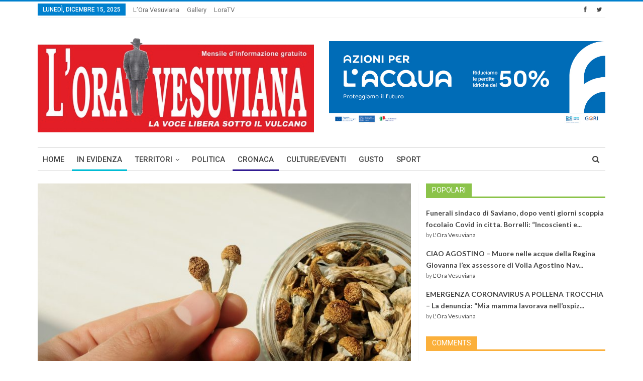

--- FILE ---
content_type: text/html; charset=UTF-8
request_url: https://www.loravesuviana.it/news/se-butti-via-i-funghi-allucinogeni-ti-ammazzo-19enne-denunciato-dai-carabinieri-arrestato-diciannovenne-che-minacciava-il-padre.html/
body_size: 21442
content:
<!DOCTYPE html>
<!--[if IE 8]>
<html class="ie ie8" lang="it-IT"> <![endif]-->
<!--[if IE 9]>
<html class="ie ie9" lang="it-IT"> <![endif]-->
<!--[if gt IE 9]><!-->
<html lang="it-IT"> <!--<![endif]-->
<head>
	<meta charset="UTF-8">
	<meta http-equiv="X-UA-Compatible" content="IE=edge">
	<meta name="viewport" content="width=device-width, initial-scale=1.0">
	<link rel="pingback" href="https://www.loravesuviana.it/xmlrpc.php"/>

	<title>&#8220;Se butti via i funghi allucinogeni ti ammazzo. 19enne denunciato dai carabinieri&#8221;, arrestato diciannovenne che minacciava il padre &#8211; L&#039;Ora Vesuviana</title>
<meta name='robots' content='max-image-preview:large' />

<!-- Better Open Graph, Schema.org & Twitter Integration -->
<meta property="og:lcoale" content="it_it"/>
<meta property="og:title" content="&#8220;Se butti via i funghi allucinogeni ti ammazzo. 19enne denunciato dai carabinieri&#8221;, arrestato diciannovenne che minacciava il padre"/>
<meta itemprop="name" content="&#8220;Se butti via i funghi allucinogeni ti ammazzo. 19enne denunciato dai carabinieri&#8221;, arrestato diciannovenne che minacciava il padre"/>
<meta property="twitter:title" content="&#8220;Se butti via i funghi allucinogeni ti ammazzo. 19enne denunciato dai carabinieri&#8221;, arrestato diciannovenne che minacciava il padre"/>
<meta property="og:type" content="article"/>
<meta property="og:url" content="https://www.loravesuviana.it/news/se-butti-via-i-funghi-allucinogeni-ti-ammazzo-19enne-denunciato-dai-carabinieri-arrestato-diciannovenne-che-minacciava-il-padre.html/"/>
<meta property="twitter:url" content="https://www.loravesuviana.it/news/se-butti-via-i-funghi-allucinogeni-ti-ammazzo-19enne-denunciato-dai-carabinieri-arrestato-diciannovenne-che-minacciava-il-padre.html/"/>
<meta property="og:site_name" content="L&#039;Ora Vesuviana"/>
<meta property="twitter:card" content="summary"/>
<meta property="og:description" content="San Giorgio a Cremano &#8211; I carabinieri della stazione di San Giorgio a Cremano hanno denunciato per maltrattamenti in famiglia e detenzione di droga a fini di spaccio un 19enne del posto. Come già accaduto in&hellip;"/>
<meta itemprop="description" content="San Giorgio a Cremano &#8211; I carabinieri della stazione di San Giorgio a Cremano hanno denunciato per maltrattamenti in famiglia e detenzione di droga a fini di spaccio un 19enne del posto. Come già accaduto in&hellip;"/>
<meta property="og:image" content="https://www.loravesuviana.it/wp-content/uploads/2024/01/funghi-allucinogeni-Depositphotos_463830128_L-1024x680.jpg"/>
<meta itemprop="image" content="https://www.loravesuviana.it/wp-content/uploads/2024/01/funghi-allucinogeni-Depositphotos_463830128_L-1024x680.jpg"/>
<meta property="twitter:image" content="https://www.loravesuviana.it/wp-content/uploads/2024/01/funghi-allucinogeni-Depositphotos_463830128_L-1024x680.jpg"/>
<!-- / Better Open Graph, Schema.org & Twitter Integration. -->
<link rel='dns-prefetch' href='//fonts.googleapis.com' />
<link rel="alternate" type="application/rss+xml" title="L&#039;Ora Vesuviana &raquo; Feed" href="https://www.loravesuviana.it/feed/" />
<link rel="alternate" type="application/rss+xml" title="L&#039;Ora Vesuviana &raquo; Feed dei commenti" href="https://www.loravesuviana.it/comments/feed/" />
<link rel="alternate" type="application/rss+xml" title="L&#039;Ora Vesuviana &raquo; &#8220;Se butti via i funghi allucinogeni ti ammazzo. 19enne denunciato dai carabinieri&#8221;, arrestato diciannovenne che minacciava il padre Feed dei commenti" href="https://www.loravesuviana.it/news/se-butti-via-i-funghi-allucinogeni-ti-ammazzo-19enne-denunciato-dai-carabinieri-arrestato-diciannovenne-che-minacciava-il-padre.html/feed/" />
<script type="text/javascript">
window._wpemojiSettings = {"baseUrl":"https:\/\/s.w.org\/images\/core\/emoji\/14.0.0\/72x72\/","ext":".png","svgUrl":"https:\/\/s.w.org\/images\/core\/emoji\/14.0.0\/svg\/","svgExt":".svg","source":{"concatemoji":"https:\/\/www.loravesuviana.it\/wp-includes\/js\/wp-emoji-release.min.js?ver=6.1.9"}};
/*! This file is auto-generated */
!function(e,a,t){var n,r,o,i=a.createElement("canvas"),p=i.getContext&&i.getContext("2d");function s(e,t){var a=String.fromCharCode,e=(p.clearRect(0,0,i.width,i.height),p.fillText(a.apply(this,e),0,0),i.toDataURL());return p.clearRect(0,0,i.width,i.height),p.fillText(a.apply(this,t),0,0),e===i.toDataURL()}function c(e){var t=a.createElement("script");t.src=e,t.defer=t.type="text/javascript",a.getElementsByTagName("head")[0].appendChild(t)}for(o=Array("flag","emoji"),t.supports={everything:!0,everythingExceptFlag:!0},r=0;r<o.length;r++)t.supports[o[r]]=function(e){if(p&&p.fillText)switch(p.textBaseline="top",p.font="600 32px Arial",e){case"flag":return s([127987,65039,8205,9895,65039],[127987,65039,8203,9895,65039])?!1:!s([55356,56826,55356,56819],[55356,56826,8203,55356,56819])&&!s([55356,57332,56128,56423,56128,56418,56128,56421,56128,56430,56128,56423,56128,56447],[55356,57332,8203,56128,56423,8203,56128,56418,8203,56128,56421,8203,56128,56430,8203,56128,56423,8203,56128,56447]);case"emoji":return!s([129777,127995,8205,129778,127999],[129777,127995,8203,129778,127999])}return!1}(o[r]),t.supports.everything=t.supports.everything&&t.supports[o[r]],"flag"!==o[r]&&(t.supports.everythingExceptFlag=t.supports.everythingExceptFlag&&t.supports[o[r]]);t.supports.everythingExceptFlag=t.supports.everythingExceptFlag&&!t.supports.flag,t.DOMReady=!1,t.readyCallback=function(){t.DOMReady=!0},t.supports.everything||(n=function(){t.readyCallback()},a.addEventListener?(a.addEventListener("DOMContentLoaded",n,!1),e.addEventListener("load",n,!1)):(e.attachEvent("onload",n),a.attachEvent("onreadystatechange",function(){"complete"===a.readyState&&t.readyCallback()})),(e=t.source||{}).concatemoji?c(e.concatemoji):e.wpemoji&&e.twemoji&&(c(e.twemoji),c(e.wpemoji)))}(window,document,window._wpemojiSettings);
</script>
<style type="text/css">
img.wp-smiley,
img.emoji {
	display: inline !important;
	border: none !important;
	box-shadow: none !important;
	height: 1em !important;
	width: 1em !important;
	margin: 0 0.07em !important;
	vertical-align: -0.1em !important;
	background: none !important;
	padding: 0 !important;
}
</style>
	<link rel='stylesheet' id='better-playlist-css' href='https://www.loravesuviana.it/wp-content/plugins/better-playlist/css/better-playlist.css?ver=1.2.0' type='text/css' media='all' />
<link rel='stylesheet' id='bf-better-social-font-icon-css' href='https://www.loravesuviana.it/wp-content/themes/publisher/includes/libs/better-framework/assets/css/better-social-font-icon.css?ver=2.7.6' type='text/css' media='all' />
<link rel='stylesheet' id='better-social-counter-css' href='https://www.loravesuviana.it/wp-content/plugins/better-social-counter/css/style.css?ver=1.6.0' type='text/css' media='all' />
<link rel='stylesheet' id='cwp-style-css' href='https://www.loravesuviana.it/wp-content/plugins/comments-widget-plus/assets/css/cwp.css?ver=1.3' type='text/css' media='all' />
<link rel='stylesheet' id='rs-plugin-settings-css' href='https://www.loravesuviana.it/wp-content/plugins/revslider/public/assets/css/settings.css?ver=5.3.0.2' type='text/css' media='all' />
<style id='rs-plugin-settings-inline-css' type='text/css'>
#rs-demo-id {}
</style>
<link rel='stylesheet' id='wordpress-popular-posts-css-css' href='https://www.loravesuviana.it/wp-content/plugins/wordpress-popular-posts/assets/css/wpp.css?ver=6.1.1' type='text/css' media='all' />
<link rel='stylesheet' id='better-bam-css' href='https://www.loravesuviana.it/wp-content/plugins/better-adsmanager/css/bam.css?ver=1.6.2' type='text/css' media='all' />
<link rel='stylesheet' id='better-reviews-css' href='https://www.loravesuviana.it/wp-content/plugins/better-reviews/css/better-reviews.css?ver=1.1.0' type='text/css' media='all' />
<link rel='stylesheet' id='bf-pretty-photo-css' href='https://www.loravesuviana.it/wp-content/themes/publisher/includes/libs/better-framework/assets/css/pretty-photo.css?ver=2.7.6' type='text/css' media='all' />
<link rel='stylesheet' id='theme-libs-css' href='https://www.loravesuviana.it/wp-content/themes/publisher/css/theme-libs.css?ver=1.5.1' type='text/css' media='all' />
<link rel='stylesheet' id='font-awesome-css' href='https://www.loravesuviana.it/wp-content/themes/publisher/includes/libs/better-framework/assets/css/font-awesome.min.css?ver=2.7.6' type='text/css' media='all' />
<link rel='stylesheet' id='publisher-css' href='https://www.loravesuviana.it/wp-content/themes/publisher/style.css?ver=1.5.1' type='text/css' media='all' />
<!--[if lt IE 9]>
<link rel='stylesheet' id='bf-html5shiv-css' href='https://www.loravesuviana.it/wp-content/themes/publisher/includes/libs/better-framework/assets/js/html5shiv.min.js?ver=2.7.6' type='text/css' media='all' />
<![endif]-->
<!--[if lt IE 9]>
<link rel='stylesheet' id='bf-respond-css' href='https://www.loravesuviana.it/wp-content/themes/publisher/includes/libs/better-framework/assets/js/respond.min.js?ver=2.7.6' type='text/css' media='all' />
<![endif]-->
<link rel='stylesheet' id='better-weather-css' href='https://www.loravesuviana.it/wp-content/plugins/better-weather/css/bw-style.css?ver=3.2.0' type='text/css' media='all' />
<link rel='stylesheet' id='better-framework-main-fonts-css' href='https://fonts.googleapis.com/css?family=Lato:400,700%7CRoboto:400,500' type='text/css' media='all' />
<script type='text/javascript' src='https://www.loravesuviana.it/wp-includes/js/jquery/jquery.min.js?ver=3.6.1' id='jquery-core-js'></script>
<script type='text/javascript' src='https://www.loravesuviana.it/wp-includes/js/jquery/jquery-migrate.min.js?ver=3.3.2' id='jquery-migrate-js'></script>
<script type='text/javascript' src='https://www.loravesuviana.it/wp-content/plugins/better-playlist/js/better-playlist.js?ver=1.2.0' id='better-playlist-js'></script>
<script type='text/javascript' src='https://www.loravesuviana.it/wp-content/plugins/revslider/public/assets/js/jquery.themepunch.tools.min.js?ver=5.3.0.2' id='tp-tools-js'></script>
<script type='text/javascript' src='https://www.loravesuviana.it/wp-content/plugins/revslider/public/assets/js/jquery.themepunch.revolution.min.js?ver=5.3.0.2' id='revmin-js'></script>
<script type='application/json' id='wpp-json'>
{"sampling_active":0,"sampling_rate":100,"ajax_url":"https:\/\/www.loravesuviana.it\/wp-json\/wordpress-popular-posts\/v1\/popular-posts","api_url":"https:\/\/www.loravesuviana.it\/wp-json\/wordpress-popular-posts","ID":73330,"token":"f53ff33038","lang":0,"debug":0}
</script>
<script type='text/javascript' src='https://www.loravesuviana.it/wp-content/plugins/wordpress-popular-posts/assets/js/wpp.min.js?ver=6.1.1' id='wpp-js-js'></script>
<link rel="https://api.w.org/" href="https://www.loravesuviana.it/wp-json/" /><link rel="alternate" type="application/json" href="https://www.loravesuviana.it/wp-json/wp/v2/posts/73330" /><link rel="EditURI" type="application/rsd+xml" title="RSD" href="https://www.loravesuviana.it/xmlrpc.php?rsd" />
<link rel="wlwmanifest" type="application/wlwmanifest+xml" href="https://www.loravesuviana.it/wp-includes/wlwmanifest.xml" />
<meta name="generator" content="WordPress 6.1.9" />
<link rel="canonical" href="https://www.loravesuviana.it/news/se-butti-via-i-funghi-allucinogeni-ti-ammazzo-19enne-denunciato-dai-carabinieri-arrestato-diciannovenne-che-minacciava-il-padre.html/" />
<link rel='shortlink' href='https://www.loravesuviana.it/?p=73330' />
<link rel="alternate" type="application/json+oembed" href="https://www.loravesuviana.it/wp-json/oembed/1.0/embed?url=https%3A%2F%2Fwww.loravesuviana.it%2Fnews%2Fse-butti-via-i-funghi-allucinogeni-ti-ammazzo-19enne-denunciato-dai-carabinieri-arrestato-diciannovenne-che-minacciava-il-padre.html%2F" />
<link rel="alternate" type="text/xml+oembed" href="https://www.loravesuviana.it/wp-json/oembed/1.0/embed?url=https%3A%2F%2Fwww.loravesuviana.it%2Fnews%2Fse-butti-via-i-funghi-allucinogeni-ti-ammazzo-19enne-denunciato-dai-carabinieri-arrestato-diciannovenne-che-minacciava-il-padre.html%2F&#038;format=xml" />
            <style id="wpp-loading-animation-styles">@-webkit-keyframes bgslide{from{background-position-x:0}to{background-position-x:-200%}}@keyframes bgslide{from{background-position-x:0}to{background-position-x:-200%}}.wpp-widget-placeholder,.wpp-widget-block-placeholder{margin:0 auto;width:60px;height:3px;background:#dd3737;background:linear-gradient(90deg,#dd3737 0%,#571313 10%,#dd3737 100%);background-size:200% auto;border-radius:3px;-webkit-animation:bgslide 1s infinite linear;animation:bgslide 1s infinite linear}</style>
            <meta name="google-site-verification" content="JHhOqiPnuTFvEMsP6Mt1FnkO0Fsd37LYx8EDSyZxGXY" />		<style type="text/css">
			.cwp-li {
				overflow: hidden;
			}

			.cwp-avatar {
				float: left;
				margin-top: .2em;
				margin-right: 1em;
			}

			.cwp-avatar.rounded .avatar {
				border-radius: 50%;
			}

			.cwp-avatar.square .avatar {
				border-radius: 0;
			}

			.cwp-comment-excerpt {
				display: block;
				color: #787878;
			}
		</style>
		<meta name="generator" content="Powered by Visual Composer - drag and drop page builder for WordPress."/>
<!--[if lte IE 9]><link rel="stylesheet" type="text/css" href="https://www.loravesuviana.it/wp-content/plugins/js_composer/assets/css/vc_lte_ie9.min.css" media="screen"><![endif]--><meta name="generator" content="Powered by Slider Revolution 5.3.0.2 - responsive, Mobile-Friendly Slider Plugin for WordPress with comfortable drag and drop interface." />
<link rel="icon" href="https://www.loravesuviana.it/wp-content/uploads/2017/02/favicon_lora.png" sizes="32x32" />
<link rel="icon" href="https://www.loravesuviana.it/wp-content/uploads/2017/02/favicon_lora.png" sizes="192x192" />
<link rel="apple-touch-icon" href="https://www.loravesuviana.it/wp-content/uploads/2017/02/favicon_lora.png" />
<meta name="msapplication-TileImage" content="https://www.loravesuviana.it/wp-content/uploads/2017/02/favicon_lora.png" />

<!-- BetterFramework Auto Generated CSS -->
<style type='text/css' media='screen'>/*  Panel Options Custom CSS  */
.better-social-counter.style-modern .item-title,.better-social-counter.style-box .item-title,.better-social-counter.style-clean .item-title,.better-social-counter.style-button .item-title{font-family:"Helvetica Neue",Helvetica,Arial,sans-serif;font-weight:400;font-size:12px;text-transform:initial}.better-social-counter.style-box .item-count,.better-social-counter.style-clean .item-count,.better-social-counter.style-modern .item-count,.better-social-counter.style-button .item-count{font-family:"Helvetica Neue",Helvetica,Arial,sans-serif;font-weight:700;font-size:14px;text-transform:initial}.better-social-counter.style-big-button .item-name{font-family:"Helvetica Neue",Helvetica,Arial,sans-serif;font-weight:400;font-size:14px;text-transform:initial}.better-social-counter.style-big-button .item-title-join{font-family:"Helvetica Neue",Helvetica,Arial,sans-serif;font-weight:400;font-size:13px;text-transform:initial}.better-social-banner .banner-item .item-count{font-family:"Helvetica Neue",Helvetica,Arial,sans-serif;font-weight:300;font-size:22px;text-transform:uppercase}.better-social-banner .banner-item .item-title{font-family:"Helvetica Neue",Helvetica,Arial,sans-serif;font-weight:700;font-size:12px;text-transform:uppercase}.better-social-banner .banner-item .item-button{font-family:"Helvetica Neue",Helvetica,Arial,sans-serif;font-weight:700;font-size:13px;text-transform:uppercase}.widget .widget-heading:after,.widget .widget-heading > .h-text{background-color:#0080ce}.section-heading.multi-tab .main-link.active .h-text,.section-heading.multi-tab .active > .h-text,.section-heading.multi-tab:after,.section-heading:after,.section-heading .h-text,.section-heading .other-link:hover .h-text,.section-heading.multi-tab .main-link:hover .h-text{background-color:#0080ce}.bs-pretty-tabs-container:hover .bs-pretty-tabs-more.other-link .h-text,.section-heading .bs-pretty-tabs-more.other-link:hover .h-text.h-text{color:#0080ce !important}body{font-family:'Lato';font-weight:400;font-size:13px;text-align:inherit;text-transform:inherit;color:#7b7b7b}.post-meta,.post-meta a{font-family:'Lato';font-weight:400;font-size:12px;text-transform:none;color:#adb5bd}.post-meta .post-author{font-family:'Lato';font-weight:700;font-size:12px;text-transform:uppercase;color:#434343}.term-badges .format-badge,.term-badges .term-badge,.main-menu .term-badges a{font-family:'Roboto';font-weight:400;font-size:12px;text-transform:uppercase}.heading-typo,h1,h2,h3,h4,h5,h6,.h1,.h2,.h3,.h4,.h5,.h6,.heading-1,.heading-2,.heading-3,.heading-4,.heading-5,.heading-6,.header .site-branding .logo,.search-form input[type="submit"],.widget.widget_categories ul li,.widget.widget_archive ul li,.widget.widget_nav_menu ul.menu,.widget.widget_pages ul li,.widget.widget_recent_entries li a,.widget .tagcloud a,.widget.widget_calendar table caption,.widget.widget_rss li .rsswidget,.listing-widget .listing-item .title,button,html input[type="button"],input[type="reset"],input[type="submit"],input[type="button"],.pagination,.site-footer .footer-social-icons .better-social-counter.style-name .social-item,.section-heading .h-text,.entry-terms a,.single-container .post-share a,.comment-list .comment-meta .comment-author,.comments-wrap .comments-nav,.main-slider .content-container .read-more,a.read-more,.single-page-content > .post-share li,.single-container > .post-share li,.better-newsticker .heading,.better-newsticker ul.news-list li a{font-family:'Roboto';font-weight:500;text-transform:inherit}h1,.h1,.heading-1{font-size:34px}h2,.h2,.heading-2{font-size:30px}h3,.h3,.heading-3{font-size:25px}h4,.h4,.heading-4{font-size:20px}h5,.h5,.heading-5{font-size:17px}h6,.h6,.heading-6{font-size:15px}.single-post-title{font-family:'Roboto';font-weight:500;text-transform:capitalize}.post-template-1 .single-post-title{font-size:24px}.post-tp-2-header .single-post-title{font-size:26px}.post-tp-3-header .single-post-title{font-size:26px}.post-tp-4-header .single-post-title{font-size:26px}.post-tp-5-header .single-post-title{font-size:26px}.post-template-6 .single-post-title{font-size:24px}.post-tp-7-header .single-post-title{font-size:24px}.post-template-8 .single-post-title{font-size:24px}.post-template-9 .single-post-title{font-size:24px}.post-template-10 .single-post-title,.ajax-post-content .single-post-title.single-post-title{font-size:24px}.post-tp-11-header .single-post-title{font-size:23px}.post-tp-12-header .single-post-title{font-size:22px}.post-template-13 .single-post-title{font-size:22px}.entry-content{font-family:'Lato';font-weight:400;font-size:15px;text-align:inherit;text-transform:initial;color:#585858}.post-summary{font-family:'Lato';font-weight:400;line-height:19px;font-size:13px;text-align:inherit;text-transform:initial;color:#888888}.main-menu a,.main-menu li{font-family:'Roboto';font-weight:500;font-size:15px;text-align:inherit;text-transform:uppercase}.main-menu.menu .sub-menu > li > a,.main-menu.menu .sub-menu > li,.responsive-header .menu-container .resp-menu li > a,.responsive-header .menu-container .resp-menu li,.mega-menu.mega-type-link-list .mega-links li > a{font-family:'Roboto';font-weight:400;font-size:14px;text-align:inherit;text-transform:none}.top-menu.menu > li > a,.top-menu.menu > li > a:hover,.top-menu.menu > li,.topbar .topbar-sign-in{font-family:'Roboto';font-weight:400;font-size:13px;text-align:inherit;text-transform:capitalize}.top-menu.menu .sub-menu > li > a,.top-menu.menu .sub-menu > li{font-family:'Roboto';font-weight:400;font-size:13px;text-align:inherit;text-transform:none}.topbar .topbar-date{font-family:'Roboto';font-weight:500;font-size:12px;text-transform:uppercase}.archive-title .pre-title{font-family:'Lato';font-weight:400;font-size:14px;text-align:inherit;text-transform:capitalize;color:383838}.archive-title .page-heading{font-family:'Roboto';font-weight:500;font-size:28px;text-align:inherit;text-transform:capitalize}.listing-item-classic-1 .title{font-family:'Roboto';font-weight:500;line-height:25px;font-size:20px;text-align:inherit;text-transform:capitalize;color:#383838}.listing-item-classic-2 .title{font-family:'Roboto';font-weight:500;line-height:27px;font-size:20px;text-align:inherit;text-transform:capitalize;color:#383838}.listing-item-classic-3 .title{font-family:'Roboto';font-weight:500;line-height:25px;font-size:20px;text-align:inherit;text-transform:capitalize;color:#383838}.listing-mg-1-item .content-container,.listing-mg-1-item .title{font-family:'Roboto';font-weight:500;font-size:22px;text-align:inherit;text-transform:capitalize;color:#ffffff}.listing-mg-2-item .content-container,.listing-mg-2-item .title{font-family:'Roboto';font-weight:500;font-size:22px;text-align:inherit;text-transform:capitalize;color:#ffffff}.listing-mg-3-item .content-container,.listing-mg-3-item .title{font-family:'Roboto';font-weight:500;font-size:18px;text-align:inherit;text-transform:capitalize;color:#ffffff}.listing-mg-4-item .content-container,.listing-mg-4-item .title{font-family:'Roboto';font-weight:500;font-size:17px;text-align:inherit;text-transform:capitalize}.listing-mg-5-item-big .title{font-family:'Roboto';font-weight:500;font-size:20px;text-align:center;text-transform:capitalize}.listing-mg-5-item-small .title{font-family:'Roboto';font-weight:500;font-size:14px;text-align:center;text-transform:capitalize}.listing-mg-6-item .content-container,.listing-mg-6-item .title{font-family:'Roboto';font-weight:500;font-size:22px;text-align:inherit;text-transform:capitalize;color:#ffffff}.listing-item-grid-1 .title{font-family:'Roboto';font-weight:500;line-height:24px;font-size:18px;text-align:inherit;text-transform:capitalize;color:#383838}.listing-item-grid-2 .title{font-family:'Roboto';font-weight:500;line-height:24px;font-size:18px;text-align:inherit;text-transform:capitalize;color:#383838}.listing-item-tall-1 .title{font-family:'Roboto';font-weight:500;line-height:22px;font-size:16px;text-align:inherit;text-transform:capitalize;color:#383838}.listing-item-tall-2 .title{font-family:'Roboto';font-weight:500;line-height:22px;font-size:16px;text-align:center;text-transform:capitalize;color:#383838}.bs-slider-1-item .title{font-family:'Roboto';font-weight:500;line-height:30px;font-size:22px;text-align:inherit;text-transform:capitalize}.bs-slider-2-item .title{font-family:'Roboto';font-weight:500;line-height:30px;font-size:20px;text-align:inherit;text-transform:capitalize;color:#383838}.bs-slider-3-item .title{font-family:'Roboto';font-weight:500;line-height:30px;font-size:20px;text-align:inherit;text-transform:capitalize;color:#383838}.bs-box-1 .box-title{font-family:'Roboto';font-weight:500;line-height:28px;font-size:20px;text-align:inherit;text-transform:uppercase}.bs-box-2 .box-title{font-family:'Roboto';font-weight:500;line-height:16px;font-size:14px;text-align:inherit;text-transform:uppercase}.bs-box-3 .box-title{font-family:'Roboto';font-weight:500;line-height:28px;font-size:18px;text-align:inherit;text-transform:capitalize}.bs-box-4 .box-title{font-family:'Roboto';font-weight:500;line-height:28px;font-size:18px;text-align:inherit;text-transform:capitalize}.listing-item-blog-1 > .title,.listing-item-blog-2 > .title,.listing-item-blog-3 > .title{font-family:'Roboto';font-weight:500;line-height:23px;font-size:18px;text-align:inherit;text-transform:none;color:#383838}.listing-item-blog-5 > .title{font-family:'Roboto';font-weight:500;line-height:24px;font-size:18px;text-align:inherit;text-transform:capitalize;color:#383838}.listing-item-tb-3 .title,.listing-item-tb-1 .title{font-family:'Roboto';font-weight:500;line-height:18px;font-size:14px;text-align:inherit;text-transform:none;color:#383838}.listing-item-tb-2 .title{font-family:'Roboto';font-weight:500;line-height:18px;font-size:14px;text-align:inherit;text-transform:none;color:#383838}.listing-item-text-1 .title{font-family:'Roboto';font-weight:500;line-height:21px;font-size:15px;text-align:center;text-transform:capitalize}.listing-item-text-2 .title{font-family:'Roboto';font-weight:500;line-height:21px;font-size:15px;text-align:inherit;text-transform:inherit}.widget .widget-heading{font-family:'Roboto';font-weight:400;line-height:20px;font-size:14px;text-transform:uppercase}.section-heading .h-text{font-family:'Roboto';font-weight:400;line-height:20px;font-size:14px;text-transform:uppercase}.site-footer .copy-footer .menu{font-family:'Roboto';font-weight:500;line-height:28px;font-size:14px;text-transform:capitalize;color:#ffffff}.site-footer .copy-footer .container{font-family:'Roboto';font-weight:400;line-height:18px;font-size:12px}

/*  Widgets Custom CSS  */
#wpp-2 .widget-heading > .h-text,#wpp-2 .widget-heading:after{background:#8bc34a}#cwp-widget-2 .widget-heading > .h-text,#cwp-widget-2 .widget-heading:after{background:#fbb03b}

/*  Menus Custom CSS  */
#menu-item-30286 > a > .better-custom-badge{background-color: !important}#menu-item-30286 > a > .better-custom-badge:after{border-top-color: !important}.main-menu .menu .sub-menu #menu-item-30286.menu-badge-left > a >.better-custom-badge:after{border-left-color: !important}.widget.widget_nav_menu .menu .menu-item-30286 .better-custom-badge:after,.main-menu .mega-menu #menu-item-30286.menu-badge-right > a > .better-custom-badge:after{border-right-color: !important}#menu-item-30286 > a > .better-custom-badge{color:}#menu-item-30286 > .mega-menu,#menu-item-30286 > .sub-menu{background-color:}.main-menu-container #menu-item-30286 > .mega-menu,.main-menu-container #menu-item-30286 > .sub-menu{min-height:px}.desktop-menu-container #menu-item-30286 > .mega-menu,.desktop-menu-container #menu-item-30286 > .sub-menu{padding:}#menu-item-30287 > a > .better-custom-badge{background-color: !important}#menu-item-30287 > a > .better-custom-badge:after{border-top-color: !important}.main-menu .menu .sub-menu #menu-item-30287.menu-badge-left > a >.better-custom-badge:after{border-left-color: !important}.widget.widget_nav_menu .menu .menu-item-30287 .better-custom-badge:after,.main-menu .mega-menu #menu-item-30287.menu-badge-right > a > .better-custom-badge:after{border-right-color: !important}#menu-item-30287 > a > .better-custom-badge{color:}#menu-item-30287 > .mega-menu,#menu-item-30287 > .sub-menu{background-color:}.main-menu-container #menu-item-30287 > .mega-menu,.main-menu-container #menu-item-30287 > .sub-menu{min-height:px}.desktop-menu-container #menu-item-30287 > .mega-menu,.desktop-menu-container #menu-item-30287 > .sub-menu{padding:}#menu-item-30288 > a > .better-custom-badge{background-color: !important}#menu-item-30288 > a > .better-custom-badge:after{border-top-color: !important}.main-menu .menu .sub-menu #menu-item-30288.menu-badge-left > a >.better-custom-badge:after{border-left-color: !important}.widget.widget_nav_menu .menu .menu-item-30288 .better-custom-badge:after,.main-menu .mega-menu #menu-item-30288.menu-badge-right > a > .better-custom-badge:after{border-right-color: !important}#menu-item-30288 > a > .better-custom-badge{color:}#menu-item-30288 > .mega-menu,#menu-item-30288 > .sub-menu{background-color:}.main-menu-container #menu-item-30288 > .mega-menu,.main-menu-container #menu-item-30288 > .sub-menu{min-height:px}.desktop-menu-container #menu-item-30288 > .mega-menu,.desktop-menu-container #menu-item-30288 > .sub-menu{padding:}#menu-item-30289 > a > .better-custom-badge{background-color: !important}#menu-item-30289 > a > .better-custom-badge:after{border-top-color: !important}.main-menu .menu .sub-menu #menu-item-30289.menu-badge-left > a >.better-custom-badge:after{border-left-color: !important}.widget.widget_nav_menu .menu .menu-item-30289 .better-custom-badge:after,.main-menu .mega-menu #menu-item-30289.menu-badge-right > a > .better-custom-badge:after{border-right-color: !important}#menu-item-30289 > a > .better-custom-badge{color:}#menu-item-30289 > .mega-menu,#menu-item-30289 > .sub-menu{background-color:}.main-menu-container #menu-item-30289 > .mega-menu,.main-menu-container #menu-item-30289 > .sub-menu{min-height:px}.desktop-menu-container #menu-item-30289 > .mega-menu,.desktop-menu-container #menu-item-30289 > .sub-menu{padding:}#menu-item-30290 > a > .better-custom-badge{background-color: !important}#menu-item-30290 > a > .better-custom-badge:after{border-top-color: !important}.main-menu .menu .sub-menu #menu-item-30290.menu-badge-left > a >.better-custom-badge:after{border-left-color: !important}.widget.widget_nav_menu .menu .menu-item-30290 .better-custom-badge:after,.main-menu .mega-menu #menu-item-30290.menu-badge-right > a > .better-custom-badge:after{border-right-color: !important}#menu-item-30290 > a > .better-custom-badge{color:}#menu-item-30290 > .mega-menu,#menu-item-30290 > .sub-menu{background-color:}.main-menu-container #menu-item-30290 > .mega-menu,.main-menu-container #menu-item-30290 > .sub-menu{min-height:px}.desktop-menu-container #menu-item-30290 > .mega-menu,.desktop-menu-container #menu-item-30290 > .sub-menu{padding:}#menu-item-30291 > a > .better-custom-badge{background-color: !important}#menu-item-30291 > a > .better-custom-badge:after{border-top-color: !important}.main-menu .menu .sub-menu #menu-item-30291.menu-badge-left > a >.better-custom-badge:after{border-left-color: !important}.widget.widget_nav_menu .menu .menu-item-30291 .better-custom-badge:after,.main-menu .mega-menu #menu-item-30291.menu-badge-right > a > .better-custom-badge:after{border-right-color: !important}#menu-item-30291 > a > .better-custom-badge{color:}#menu-item-30291 > .mega-menu,#menu-item-30291 > .sub-menu{background-color:}.main-menu-container #menu-item-30291 > .mega-menu,.main-menu-container #menu-item-30291 > .sub-menu{min-height:px}.desktop-menu-container #menu-item-30291 > .mega-menu,.desktop-menu-container #menu-item-30291 > .sub-menu{padding:}#menu-item-30292 > a > .better-custom-badge{background-color: !important}#menu-item-30292 > a > .better-custom-badge:after{border-top-color: !important}.main-menu .menu .sub-menu #menu-item-30292.menu-badge-left > a >.better-custom-badge:after{border-left-color: !important}.widget.widget_nav_menu .menu .menu-item-30292 .better-custom-badge:after,.main-menu .mega-menu #menu-item-30292.menu-badge-right > a > .better-custom-badge:after{border-right-color: !important}#menu-item-30292 > a > .better-custom-badge{color:}#menu-item-30292 > .mega-menu,#menu-item-30292 > .sub-menu{background-color:}.main-menu-container #menu-item-30292 > .mega-menu,.main-menu-container #menu-item-30292 > .sub-menu{min-height:px}.desktop-menu-container #menu-item-30292 > .mega-menu,.desktop-menu-container #menu-item-30292 > .sub-menu{padding:}#menu-item-30293 > a > .better-custom-badge{background-color: !important}#menu-item-30293 > a > .better-custom-badge:after{border-top-color: !important}.main-menu .menu .sub-menu #menu-item-30293.menu-badge-left > a >.better-custom-badge:after{border-left-color: !important}.widget.widget_nav_menu .menu .menu-item-30293 .better-custom-badge:after,.main-menu .mega-menu #menu-item-30293.menu-badge-right > a > .better-custom-badge:after{border-right-color: !important}#menu-item-30293 > a > .better-custom-badge{color:}#menu-item-30293 > .mega-menu,#menu-item-30293 > .sub-menu{background-color:}.main-menu-container #menu-item-30293 > .mega-menu,.main-menu-container #menu-item-30293 > .sub-menu{min-height:px}.desktop-menu-container #menu-item-30293 > .mega-menu,.desktop-menu-container #menu-item-30293 > .sub-menu{padding:}#menu-item-30338 > a > .better-custom-badge{background-color: !important}#menu-item-30338 > a > .better-custom-badge:after{border-top-color: !important}.main-menu .menu .sub-menu #menu-item-30338.menu-badge-left > a >.better-custom-badge:after{border-left-color: !important}.widget.widget_nav_menu .menu .menu-item-30338 .better-custom-badge:after,.main-menu .mega-menu #menu-item-30338.menu-badge-right > a > .better-custom-badge:after{border-right-color: !important}#menu-item-30338 > a > .better-custom-badge{color:}#menu-item-30338 > .mega-menu,#menu-item-30338 > .sub-menu{background-color:}.main-menu-container #menu-item-30338 > .mega-menu,.main-menu-container #menu-item-30338 > .sub-menu{min-height:px}.desktop-menu-container #menu-item-30338 > .mega-menu,.desktop-menu-container #menu-item-30338 > .sub-menu{padding:}#menu-item-30339 > a > .better-custom-badge{background-color: !important}#menu-item-30339 > a > .better-custom-badge:after{border-top-color: !important}.main-menu .menu .sub-menu #menu-item-30339.menu-badge-left > a >.better-custom-badge:after{border-left-color: !important}.widget.widget_nav_menu .menu .menu-item-30339 .better-custom-badge:after,.main-menu .mega-menu #menu-item-30339.menu-badge-right > a > .better-custom-badge:after{border-right-color: !important}#menu-item-30339 > a > .better-custom-badge{color:}#menu-item-30339 > .mega-menu,#menu-item-30339 > .sub-menu{background-color:}.main-menu-container #menu-item-30339 > .mega-menu,.main-menu-container #menu-item-30339 > .sub-menu{min-height:px}.desktop-menu-container #menu-item-30339 > .mega-menu,.desktop-menu-container #menu-item-30339 > .sub-menu{padding:}#menu-item-30340 > a > .better-custom-badge{background-color: !important}#menu-item-30340 > a > .better-custom-badge:after{border-top-color: !important}.main-menu .menu .sub-menu #menu-item-30340.menu-badge-left > a >.better-custom-badge:after{border-left-color: !important}.widget.widget_nav_menu .menu .menu-item-30340 .better-custom-badge:after,.main-menu .mega-menu #menu-item-30340.menu-badge-right > a > .better-custom-badge:after{border-right-color: !important}#menu-item-30340 > a > .better-custom-badge{color:}#menu-item-30340 > .mega-menu,#menu-item-30340 > .sub-menu{background-color:}.main-menu-container #menu-item-30340 > .mega-menu,.main-menu-container #menu-item-30340 > .sub-menu{min-height:px}.desktop-menu-container #menu-item-30340 > .mega-menu,.desktop-menu-container #menu-item-30340 > .sub-menu{padding:}#menu-item-30325 > a > .better-custom-badge{background-color: !important}#menu-item-30325 > a > .better-custom-badge:after{border-top-color: !important}.main-menu .menu .sub-menu #menu-item-30325.menu-badge-left > a >.better-custom-badge:after{border-left-color: !important}.widget.widget_nav_menu .menu .menu-item-30325 .better-custom-badge:after,.main-menu .mega-menu #menu-item-30325.menu-badge-right > a > .better-custom-badge:after{border-right-color: !important}#menu-item-30325 > a > .better-custom-badge{color:}#menu-item-30325 > .mega-menu,#menu-item-30325 > .sub-menu{background-color:}.main-menu-container #menu-item-30325 > .mega-menu,.main-menu-container #menu-item-30325 > .sub-menu{min-height:px}.desktop-menu-container #menu-item-30325 > .mega-menu,.desktop-menu-container #menu-item-30325 > .sub-menu{padding:}#menu-item-30326 > a > .better-custom-badge{background-color: !important}#menu-item-30326 > a > .better-custom-badge:after{border-top-color: !important}.main-menu .menu .sub-menu #menu-item-30326.menu-badge-left > a >.better-custom-badge:after{border-left-color: !important}.widget.widget_nav_menu .menu .menu-item-30326 .better-custom-badge:after,.main-menu .mega-menu #menu-item-30326.menu-badge-right > a > .better-custom-badge:after{border-right-color: !important}#menu-item-30326 > a > .better-custom-badge{color:}#menu-item-30326 > .mega-menu,#menu-item-30326 > .sub-menu{background-color:}.main-menu-container #menu-item-30326 > .mega-menu,.main-menu-container #menu-item-30326 > .sub-menu{min-height:px}.desktop-menu-container #menu-item-30326 > .mega-menu,.desktop-menu-container #menu-item-30326 > .sub-menu{padding:}#menu-item-30328 > a > .better-custom-badge{background-color: !important}#menu-item-30328 > a > .better-custom-badge:after{border-top-color: !important}.main-menu .menu .sub-menu #menu-item-30328.menu-badge-left > a >.better-custom-badge:after{border-left-color: !important}.widget.widget_nav_menu .menu .menu-item-30328 .better-custom-badge:after,.main-menu .mega-menu #menu-item-30328.menu-badge-right > a > .better-custom-badge:after{border-right-color: !important}#menu-item-30328 > a > .better-custom-badge{color:}#menu-item-30328 > .mega-menu,#menu-item-30328 > .sub-menu{background-color:}.main-menu-container #menu-item-30328 > .mega-menu,.main-menu-container #menu-item-30328 > .sub-menu{min-height:px}.desktop-menu-container #menu-item-30328 > .mega-menu,.desktop-menu-container #menu-item-30328 > .sub-menu{padding:}#menu-item-30329 > a > .better-custom-badge{background-color: !important}#menu-item-30329 > a > .better-custom-badge:after{border-top-color: !important}.main-menu .menu .sub-menu #menu-item-30329.menu-badge-left > a >.better-custom-badge:after{border-left-color: !important}.widget.widget_nav_menu .menu .menu-item-30329 .better-custom-badge:after,.main-menu .mega-menu #menu-item-30329.menu-badge-right > a > .better-custom-badge:after{border-right-color: !important}#menu-item-30329 > a > .better-custom-badge{color:}#menu-item-30329 > .mega-menu,#menu-item-30329 > .sub-menu{background-color:}.main-menu-container #menu-item-30329 > .mega-menu,.main-menu-container #menu-item-30329 > .sub-menu{min-height:px}.desktop-menu-container #menu-item-30329 > .mega-menu,.desktop-menu-container #menu-item-30329 > .sub-menu{padding:}#menu-item-30330 > a > .better-custom-badge{background-color: !important}#menu-item-30330 > a > .better-custom-badge:after{border-top-color: !important}.main-menu .menu .sub-menu #menu-item-30330.menu-badge-left > a >.better-custom-badge:after{border-left-color: !important}.widget.widget_nav_menu .menu .menu-item-30330 .better-custom-badge:after,.main-menu .mega-menu #menu-item-30330.menu-badge-right > a > .better-custom-badge:after{border-right-color: !important}#menu-item-30330 > a > .better-custom-badge{color:}#menu-item-30330 > .mega-menu,#menu-item-30330 > .sub-menu{background-color:}.main-menu-container #menu-item-30330 > .mega-menu,.main-menu-container #menu-item-30330 > .sub-menu{min-height:px}.desktop-menu-container #menu-item-30330 > .mega-menu,.desktop-menu-container #menu-item-30330 > .sub-menu{padding:}#menu-item-30331 > a > .better-custom-badge{background-color: !important}#menu-item-30331 > a > .better-custom-badge:after{border-top-color: !important}.main-menu .menu .sub-menu #menu-item-30331.menu-badge-left > a >.better-custom-badge:after{border-left-color: !important}.widget.widget_nav_menu .menu .menu-item-30331 .better-custom-badge:after,.main-menu .mega-menu #menu-item-30331.menu-badge-right > a > .better-custom-badge:after{border-right-color: !important}#menu-item-30331 > a > .better-custom-badge{color:}#menu-item-30331 > .mega-menu,#menu-item-30331 > .sub-menu{background-color:}.main-menu-container #menu-item-30331 > .mega-menu,.main-menu-container #menu-item-30331 > .sub-menu{min-height:px}.desktop-menu-container #menu-item-30331 > .mega-menu,.desktop-menu-container #menu-item-30331 > .sub-menu{padding:}#menu-item-30332 > a > .better-custom-badge{background-color: !important}#menu-item-30332 > a > .better-custom-badge:after{border-top-color: !important}.main-menu .menu .sub-menu #menu-item-30332.menu-badge-left > a >.better-custom-badge:after{border-left-color: !important}.widget.widget_nav_menu .menu .menu-item-30332 .better-custom-badge:after,.main-menu .mega-menu #menu-item-30332.menu-badge-right > a > .better-custom-badge:after{border-right-color: !important}#menu-item-30332 > a > .better-custom-badge{color:}#menu-item-30332 > .mega-menu,#menu-item-30332 > .sub-menu{background-color:}.main-menu-container #menu-item-30332 > .mega-menu,.main-menu-container #menu-item-30332 > .sub-menu{min-height:px}.desktop-menu-container #menu-item-30332 > .mega-menu,.desktop-menu-container #menu-item-30332 > .sub-menu{padding:}#menu-item-30333 > a > .better-custom-badge{background-color: !important}#menu-item-30333 > a > .better-custom-badge:after{border-top-color: !important}.main-menu .menu .sub-menu #menu-item-30333.menu-badge-left > a >.better-custom-badge:after{border-left-color: !important}.widget.widget_nav_menu .menu .menu-item-30333 .better-custom-badge:after,.main-menu .mega-menu #menu-item-30333.menu-badge-right > a > .better-custom-badge:after{border-right-color: !important}#menu-item-30333 > a > .better-custom-badge{color:}#menu-item-30333 > .mega-menu,#menu-item-30333 > .sub-menu{background-color:}.main-menu-container #menu-item-30333 > .mega-menu,.main-menu-container #menu-item-30333 > .sub-menu{min-height:px}.desktop-menu-container #menu-item-30333 > .mega-menu,.desktop-menu-container #menu-item-30333 > .sub-menu{padding:}#menu-item-30337 > a > .better-custom-badge{background-color: !important}#menu-item-30337 > a > .better-custom-badge:after{border-top-color: !important}.main-menu .menu .sub-menu #menu-item-30337.menu-badge-left > a >.better-custom-badge:after{border-left-color: !important}.widget.widget_nav_menu .menu .menu-item-30337 .better-custom-badge:after,.main-menu .mega-menu #menu-item-30337.menu-badge-right > a > .better-custom-badge:after{border-right-color: !important}#menu-item-30337 > a > .better-custom-badge{color:}#menu-item-30337 > .mega-menu,#menu-item-30337 > .sub-menu{background-color:}.main-menu-container #menu-item-30337 > .mega-menu,.main-menu-container #menu-item-30337 > .sub-menu{min-height:px}.desktop-menu-container #menu-item-30337 > .mega-menu,.desktop-menu-container #menu-item-30337 > .sub-menu{padding:}#menu-item-52830 > a > .better-custom-badge{background-color: !important}#menu-item-52830 > a > .better-custom-badge:after{border-top-color: !important}.main-menu .menu .sub-menu #menu-item-52830.menu-badge-left > a >.better-custom-badge:after{border-left-color: !important}.widget.widget_nav_menu .menu .menu-item-52830 .better-custom-badge:after,.main-menu .mega-menu #menu-item-52830.menu-badge-right > a > .better-custom-badge:after{border-right-color: !important}#menu-item-52830 > a > .better-custom-badge{color:}#menu-item-52830 > .mega-menu,#menu-item-52830 > .sub-menu{background-color:}.main-menu-container #menu-item-52830 > .mega-menu,.main-menu-container #menu-item-52830 > .sub-menu{min-height:px}.desktop-menu-container #menu-item-52830 > .mega-menu,.desktop-menu-container #menu-item-52830 > .sub-menu{padding:}#menu-item-52831 > a > .better-custom-badge{background-color: !important}#menu-item-52831 > a > .better-custom-badge:after{border-top-color: !important}.main-menu .menu .sub-menu #menu-item-52831.menu-badge-left > a >.better-custom-badge:after{border-left-color: !important}.widget.widget_nav_menu .menu .menu-item-52831 .better-custom-badge:after,.main-menu .mega-menu #menu-item-52831.menu-badge-right > a > .better-custom-badge:after{border-right-color: !important}#menu-item-52831 > a > .better-custom-badge{color:}#menu-item-52831 > .mega-menu,#menu-item-52831 > .sub-menu{background-color:}.main-menu-container #menu-item-52831 > .mega-menu,.main-menu-container #menu-item-52831 > .sub-menu{min-height:px}.desktop-menu-container #menu-item-52831 > .mega-menu,.desktop-menu-container #menu-item-52831 > .sub-menu{padding:}

/*  Terms Custom CSS  */
.widget.widget_categories li.cat-item.cat-item-11 > a:hover,.main-menu.menu > li.menu-term-11:hover > a,ul.menu.footer-menu li.menu-term-11 > a:hover,.listing-item.main-term-11:hover .title a,body.category-11 .archive-title .page-heading,.listing-item-classic.main-term-11 .post-meta a:hover,.listing-item-blog.main-term-11 .post-meta a:hover,.listing-item-grid.main-term-11 .post-meta a:hover,.listing-item-text-1.main-term-11 .post-meta a:hover,.listing-item-text-2.main-term-11 .post-meta a:hover,.bs-popular-categories .bs-popular-term-item.term-item-11:hover a,.listing-mg-5-item.main-term-11:hover .title,.listing-mg-5-item.main-term-11:hover .title a:hover,.listing-item-tall-1.main-term-11:hover > .title,.listing-item-tall-2.main-term-11:hover > .title{color:#e60e1b !important}.main-menu.menu > li.menu-term-11:hover > a:before,.main-menu.menu > li.menu-term-11.current-menu-item > a:before,.main-menu.menu > li.menu-term-11.current-menu-parent > a:before,.widget.widget_nav_menu ul.menu li.menu-term-11 > a:hover,.widget.widget_nav_menu ul.menu li.current-menu-item.menu-term-11 > a,.widget.widget_categories li.cat-item.cat-item-11 > a:hover > .post-count,.listing-item-text-1.main-term-11:hover .term-badges.floated .term-badge.term-11 a,.listing-item-tb-2.main-term-11:hover .term-badges.floated .term-badge a,.listing-item.main-term-11:hover a.read-more,.term-badges .term-badge.term-11 a,.archive-title .term-badges span.term-badge.term-11 a:hover,body.category-11 .archive-title .pre-title span,body.category-11 .archive-title .pre-title:after,.section-heading.main-term-11 .h-text.main-term-11,.section-heading.main-term-11:after,.section-heading .h-text.main-term-11:hover,.bs-pagination.main-term-11 .btn-bs-pagination:hover,.bs-pagination-wrapper.main-term-11 .bs-loading > div,.bs-pagination.main-term-11 .btn-bs-pagination.bs-pagination-in-loading,.bs-slider-controls.main-term-11 .btn-bs-pagination:hover,.bs-slider-controls.main-term-11 .bs-slider-dots .bs-slider-active > .bts-bs-dots-btn,.main-menu.menu > li.menu-term-11 > a > .better-custom-badge,.bs-popular-categories .bs-popular-term-item.term-item-11:hover .term-count,.bs-slider-2-item.main-term-11 .term-badges.floated .term-badge a,.bs-slider-3-item.main-term-11 .term-badges.floated .term-badge a,.bs-slider-2-item.main-term-11 .content-container a.read-more:hover,.bs-slider-3-item.main-term-11 .content-container a.read-more:hover{background-color:#e60e1b !important; color: #fff}.main-menu.menu > li.menu-term-11 > a > .better-custom-badge:after{border-top-color:#e60e1b !important}.listing-item-text-2.main-term-11 .item-inner,.bs-pagination.main-term-11 .btn-bs-pagination:hover,.bs-pagination.main-term-11 .btn-bs-pagination.bs-pagination-in-loading,.bs-slider-controls.main-term-11 .btn-bs-pagination:hover,.bs-slider-2-item.main-term-11 .content-container a.read-more,.bs-slider-3-item.main-term-11 .content-container a.read-more{border-color:#e60e1b !important}body.category-11 ::selection{background:#e60e1b !important}body.category-11 ::-moz-selection{background:#e60e1b !important}.listing-item.main-term-11 .rating-bar span{background-color:#e60e1b}.listing-item.main-term-11 .rating-stars span:before{color:#e60e1b}.widget.widget_categories li.cat-item.cat-item-5 > a:hover,.main-menu.menu > li.menu-term-5:hover > a,ul.menu.footer-menu li.menu-term-5 > a:hover,.listing-item.main-term-5:hover .title a,body.category-5 .archive-title .page-heading,.listing-item-classic.main-term-5 .post-meta a:hover,.listing-item-blog.main-term-5 .post-meta a:hover,.listing-item-grid.main-term-5 .post-meta a:hover,.listing-item-text-1.main-term-5 .post-meta a:hover,.listing-item-text-2.main-term-5 .post-meta a:hover,.bs-popular-categories .bs-popular-term-item.term-item-5:hover a,.listing-mg-5-item.main-term-5:hover .title,.listing-mg-5-item.main-term-5:hover .title a:hover,.listing-item-tall-1.main-term-5:hover > .title,.listing-item-tall-2.main-term-5:hover > .title{color:#311b92 !important}.main-menu.menu > li.menu-term-5:hover > a:before,.main-menu.menu > li.menu-term-5.current-menu-item > a:before,.main-menu.menu > li.menu-term-5.current-menu-parent > a:before,.widget.widget_nav_menu ul.menu li.menu-term-5 > a:hover,.widget.widget_nav_menu ul.menu li.current-menu-item.menu-term-5 > a,.widget.widget_categories li.cat-item.cat-item-5 > a:hover > .post-count,.listing-item-text-1.main-term-5:hover .term-badges.floated .term-badge.term-5 a,.listing-item-tb-2.main-term-5:hover .term-badges.floated .term-badge a,.listing-item.main-term-5:hover a.read-more,.term-badges .term-badge.term-5 a,.archive-title .term-badges span.term-badge.term-5 a:hover,body.category-5 .archive-title .pre-title span,body.category-5 .archive-title .pre-title:after,.section-heading.main-term-5 .h-text.main-term-5,.section-heading.main-term-5:after,.section-heading .h-text.main-term-5:hover,.bs-pagination.main-term-5 .btn-bs-pagination:hover,.bs-pagination-wrapper.main-term-5 .bs-loading > div,.bs-pagination.main-term-5 .btn-bs-pagination.bs-pagination-in-loading,.bs-slider-controls.main-term-5 .btn-bs-pagination:hover,.bs-slider-controls.main-term-5 .bs-slider-dots .bs-slider-active > .bts-bs-dots-btn,.main-menu.menu > li.menu-term-5 > a > .better-custom-badge,.bs-popular-categories .bs-popular-term-item.term-item-5:hover .term-count,.bs-slider-2-item.main-term-5 .term-badges.floated .term-badge a,.bs-slider-3-item.main-term-5 .term-badges.floated .term-badge a,.bs-slider-2-item.main-term-5 .content-container a.read-more:hover,.bs-slider-3-item.main-term-5 .content-container a.read-more:hover{background-color:#311b92 !important; color: #fff}.main-menu.menu > li.menu-term-5 > a > .better-custom-badge:after{border-top-color:#311b92 !important}.listing-item-text-2.main-term-5 .item-inner,.bs-pagination.main-term-5 .btn-bs-pagination:hover,.bs-pagination.main-term-5 .btn-bs-pagination.bs-pagination-in-loading,.bs-slider-controls.main-term-5 .btn-bs-pagination:hover,.bs-slider-2-item.main-term-5 .content-container a.read-more,.bs-slider-3-item.main-term-5 .content-container a.read-more{border-color:#311b92 !important}body.category-5 ::selection{background:#311b92 !important}body.category-5 ::-moz-selection{background:#311b92 !important}.listing-item.main-term-5 .rating-bar span{background-color:#311b92}.listing-item.main-term-5 .rating-stars span:before{color:#311b92}.widget.widget_categories li.cat-item.cat-item-7 > a:hover,.main-menu.menu > li.menu-term-7:hover > a,ul.menu.footer-menu li.menu-term-7 > a:hover,.listing-item.main-term-7:hover .title a,body.category-7 .archive-title .page-heading,.listing-item-classic.main-term-7 .post-meta a:hover,.listing-item-blog.main-term-7 .post-meta a:hover,.listing-item-grid.main-term-7 .post-meta a:hover,.listing-item-text-1.main-term-7 .post-meta a:hover,.listing-item-text-2.main-term-7 .post-meta a:hover,.bs-popular-categories .bs-popular-term-item.term-item-7:hover a,.listing-mg-5-item.main-term-7:hover .title,.listing-mg-5-item.main-term-7:hover .title a:hover,.listing-item-tall-1.main-term-7:hover > .title,.listing-item-tall-2.main-term-7:hover > .title{color:#584979 !important}.main-menu.menu > li.menu-term-7:hover > a:before,.main-menu.menu > li.menu-term-7.current-menu-item > a:before,.main-menu.menu > li.menu-term-7.current-menu-parent > a:before,.widget.widget_nav_menu ul.menu li.menu-term-7 > a:hover,.widget.widget_nav_menu ul.menu li.current-menu-item.menu-term-7 > a,.widget.widget_categories li.cat-item.cat-item-7 > a:hover > .post-count,.listing-item-text-1.main-term-7:hover .term-badges.floated .term-badge.term-7 a,.listing-item-tb-2.main-term-7:hover .term-badges.floated .term-badge a,.listing-item.main-term-7:hover a.read-more,.term-badges .term-badge.term-7 a,.archive-title .term-badges span.term-badge.term-7 a:hover,body.category-7 .archive-title .pre-title span,body.category-7 .archive-title .pre-title:after,.section-heading.main-term-7 .h-text.main-term-7,.section-heading.main-term-7:after,.section-heading .h-text.main-term-7:hover,.bs-pagination.main-term-7 .btn-bs-pagination:hover,.bs-pagination-wrapper.main-term-7 .bs-loading > div,.bs-pagination.main-term-7 .btn-bs-pagination.bs-pagination-in-loading,.bs-slider-controls.main-term-7 .btn-bs-pagination:hover,.bs-slider-controls.main-term-7 .bs-slider-dots .bs-slider-active > .bts-bs-dots-btn,.main-menu.menu > li.menu-term-7 > a > .better-custom-badge,.bs-popular-categories .bs-popular-term-item.term-item-7:hover .term-count,.bs-slider-2-item.main-term-7 .term-badges.floated .term-badge a,.bs-slider-3-item.main-term-7 .term-badges.floated .term-badge a,.bs-slider-2-item.main-term-7 .content-container a.read-more:hover,.bs-slider-3-item.main-term-7 .content-container a.read-more:hover{background-color:#584979 !important; color: #fff}.main-menu.menu > li.menu-term-7 > a > .better-custom-badge:after{border-top-color:#584979 !important}.listing-item-text-2.main-term-7 .item-inner,.bs-pagination.main-term-7 .btn-bs-pagination:hover,.bs-pagination.main-term-7 .btn-bs-pagination.bs-pagination-in-loading,.bs-slider-controls.main-term-7 .btn-bs-pagination:hover,.bs-slider-2-item.main-term-7 .content-container a.read-more,.bs-slider-3-item.main-term-7 .content-container a.read-more{border-color:#584979 !important}body.category-7 ::selection{background:#584979 !important}body.category-7 ::-moz-selection{background:#584979 !important}.listing-item.main-term-7 .rating-bar span{background-color:#584979}.listing-item.main-term-7 .rating-stars span:before{color:#584979}.widget.widget_categories li.cat-item.cat-item-6 > a:hover,.main-menu.menu > li.menu-term-6:hover > a,ul.menu.footer-menu li.menu-term-6 > a:hover,.listing-item.main-term-6:hover .title a,body.category-6 .archive-title .page-heading,.listing-item-classic.main-term-6 .post-meta a:hover,.listing-item-blog.main-term-6 .post-meta a:hover,.listing-item-grid.main-term-6 .post-meta a:hover,.listing-item-text-1.main-term-6 .post-meta a:hover,.listing-item-text-2.main-term-6 .post-meta a:hover,.bs-popular-categories .bs-popular-term-item.term-item-6:hover a,.listing-mg-5-item.main-term-6:hover .title,.listing-mg-5-item.main-term-6:hover .title a:hover,.listing-item-tall-1.main-term-6:hover > .title,.listing-item-tall-2.main-term-6:hover > .title{color:#ff5722 !important}.main-menu.menu > li.menu-term-6:hover > a:before,.main-menu.menu > li.menu-term-6.current-menu-item > a:before,.main-menu.menu > li.menu-term-6.current-menu-parent > a:before,.widget.widget_nav_menu ul.menu li.menu-term-6 > a:hover,.widget.widget_nav_menu ul.menu li.current-menu-item.menu-term-6 > a,.widget.widget_categories li.cat-item.cat-item-6 > a:hover > .post-count,.listing-item-text-1.main-term-6:hover .term-badges.floated .term-badge.term-6 a,.listing-item-tb-2.main-term-6:hover .term-badges.floated .term-badge a,.listing-item.main-term-6:hover a.read-more,.term-badges .term-badge.term-6 a,.archive-title .term-badges span.term-badge.term-6 a:hover,body.category-6 .archive-title .pre-title span,body.category-6 .archive-title .pre-title:after,.section-heading.main-term-6 .h-text.main-term-6,.section-heading.main-term-6:after,.section-heading .h-text.main-term-6:hover,.bs-pagination.main-term-6 .btn-bs-pagination:hover,.bs-pagination-wrapper.main-term-6 .bs-loading > div,.bs-pagination.main-term-6 .btn-bs-pagination.bs-pagination-in-loading,.bs-slider-controls.main-term-6 .btn-bs-pagination:hover,.bs-slider-controls.main-term-6 .bs-slider-dots .bs-slider-active > .bts-bs-dots-btn,.main-menu.menu > li.menu-term-6 > a > .better-custom-badge,.bs-popular-categories .bs-popular-term-item.term-item-6:hover .term-count,.bs-slider-2-item.main-term-6 .term-badges.floated .term-badge a,.bs-slider-3-item.main-term-6 .term-badges.floated .term-badge a,.bs-slider-2-item.main-term-6 .content-container a.read-more:hover,.bs-slider-3-item.main-term-6 .content-container a.read-more:hover{background-color:#ff5722 !important; color: #fff}.main-menu.menu > li.menu-term-6 > a > .better-custom-badge:after{border-top-color:#ff5722 !important}.listing-item-text-2.main-term-6 .item-inner,.bs-pagination.main-term-6 .btn-bs-pagination:hover,.bs-pagination.main-term-6 .btn-bs-pagination.bs-pagination-in-loading,.bs-slider-controls.main-term-6 .btn-bs-pagination:hover,.bs-slider-2-item.main-term-6 .content-container a.read-more,.bs-slider-3-item.main-term-6 .content-container a.read-more{border-color:#ff5722 !important}body.category-6 ::selection{background:#ff5722 !important}body.category-6 ::-moz-selection{background:#ff5722 !important}.listing-item.main-term-6 .rating-bar span{background-color:#ff5722}.listing-item.main-term-6 .rating-stars span:before{color:#ff5722}.widget.widget_categories li.cat-item.cat-item-15 > a:hover,.main-menu.menu > li.menu-term-15:hover > a,ul.menu.footer-menu li.menu-term-15 > a:hover,.listing-item.main-term-15:hover .title a,body.category-15 .archive-title .page-heading,.listing-item-classic.main-term-15 .post-meta a:hover,.listing-item-blog.main-term-15 .post-meta a:hover,.listing-item-grid.main-term-15 .post-meta a:hover,.listing-item-text-1.main-term-15 .post-meta a:hover,.listing-item-text-2.main-term-15 .post-meta a:hover,.bs-popular-categories .bs-popular-term-item.term-item-15:hover a,.listing-mg-5-item.main-term-15:hover .title,.listing-mg-5-item.main-term-15:hover .title a:hover,.listing-item-tall-1.main-term-15:hover > .title,.listing-item-tall-2.main-term-15:hover > .title{color:#e60e1b !important}.main-menu.menu > li.menu-term-15:hover > a:before,.main-menu.menu > li.menu-term-15.current-menu-item > a:before,.main-menu.menu > li.menu-term-15.current-menu-parent > a:before,.widget.widget_nav_menu ul.menu li.menu-term-15 > a:hover,.widget.widget_nav_menu ul.menu li.current-menu-item.menu-term-15 > a,.widget.widget_categories li.cat-item.cat-item-15 > a:hover > .post-count,.listing-item-text-1.main-term-15:hover .term-badges.floated .term-badge.term-15 a,.listing-item-tb-2.main-term-15:hover .term-badges.floated .term-badge a,.listing-item.main-term-15:hover a.read-more,.term-badges .term-badge.term-15 a,.archive-title .term-badges span.term-badge.term-15 a:hover,body.category-15 .archive-title .pre-title span,body.category-15 .archive-title .pre-title:after,.section-heading.main-term-15 .h-text.main-term-15,.section-heading.main-term-15:after,.section-heading .h-text.main-term-15:hover,.bs-pagination.main-term-15 .btn-bs-pagination:hover,.bs-pagination-wrapper.main-term-15 .bs-loading > div,.bs-pagination.main-term-15 .btn-bs-pagination.bs-pagination-in-loading,.bs-slider-controls.main-term-15 .btn-bs-pagination:hover,.bs-slider-controls.main-term-15 .bs-slider-dots .bs-slider-active > .bts-bs-dots-btn,.main-menu.menu > li.menu-term-15 > a > .better-custom-badge,.bs-popular-categories .bs-popular-term-item.term-item-15:hover .term-count,.bs-slider-2-item.main-term-15 .term-badges.floated .term-badge a,.bs-slider-3-item.main-term-15 .term-badges.floated .term-badge a,.bs-slider-2-item.main-term-15 .content-container a.read-more:hover,.bs-slider-3-item.main-term-15 .content-container a.read-more:hover{background-color:#e60e1b !important; color: #fff}.main-menu.menu > li.menu-term-15 > a > .better-custom-badge:after{border-top-color:#e60e1b !important}.listing-item-text-2.main-term-15 .item-inner,.bs-pagination.main-term-15 .btn-bs-pagination:hover,.bs-pagination.main-term-15 .btn-bs-pagination.bs-pagination-in-loading,.bs-slider-controls.main-term-15 .btn-bs-pagination:hover,.bs-slider-2-item.main-term-15 .content-container a.read-more,.bs-slider-3-item.main-term-15 .content-container a.read-more{border-color:#e60e1b !important}body.category-15 ::selection{background:#e60e1b !important}body.category-15 ::-moz-selection{background:#e60e1b !important}.listing-item.main-term-15 .rating-bar span{background-color:#e60e1b}.listing-item.main-term-15 .rating-stars span:before{color:#e60e1b}.widget.widget_categories li.cat-item.cat-item-5716 > a:hover,.main-menu.menu > li.menu-term-5716:hover > a,ul.menu.footer-menu li.menu-term-5716 > a:hover,.listing-item.main-term-5716:hover .title a,body.category-5716 .archive-title .page-heading,.listing-item-classic.main-term-5716 .post-meta a:hover,.listing-item-blog.main-term-5716 .post-meta a:hover,.listing-item-grid.main-term-5716 .post-meta a:hover,.listing-item-text-1.main-term-5716 .post-meta a:hover,.listing-item-text-2.main-term-5716 .post-meta a:hover,.bs-popular-categories .bs-popular-term-item.term-item-5716:hover a,.listing-mg-5-item.main-term-5716:hover .title,.listing-mg-5-item.main-term-5716:hover .title a:hover,.listing-item-tall-1.main-term-5716:hover > .title,.listing-item-tall-2.main-term-5716:hover > .title{color:#4d4d4d !important}.main-menu.menu > li.menu-term-5716:hover > a:before,.main-menu.menu > li.menu-term-5716.current-menu-item > a:before,.main-menu.menu > li.menu-term-5716.current-menu-parent > a:before,.widget.widget_nav_menu ul.menu li.menu-term-5716 > a:hover,.widget.widget_nav_menu ul.menu li.current-menu-item.menu-term-5716 > a,.widget.widget_categories li.cat-item.cat-item-5716 > a:hover > .post-count,.listing-item-text-1.main-term-5716:hover .term-badges.floated .term-badge.term-5716 a,.listing-item-tb-2.main-term-5716:hover .term-badges.floated .term-badge a,.listing-item.main-term-5716:hover a.read-more,.term-badges .term-badge.term-5716 a,.archive-title .term-badges span.term-badge.term-5716 a:hover,body.category-5716 .archive-title .pre-title span,body.category-5716 .archive-title .pre-title:after,.section-heading.main-term-5716 .h-text.main-term-5716,.section-heading.main-term-5716:after,.section-heading .h-text.main-term-5716:hover,.bs-pagination.main-term-5716 .btn-bs-pagination:hover,.bs-pagination-wrapper.main-term-5716 .bs-loading > div,.bs-pagination.main-term-5716 .btn-bs-pagination.bs-pagination-in-loading,.bs-slider-controls.main-term-5716 .btn-bs-pagination:hover,.bs-slider-controls.main-term-5716 .bs-slider-dots .bs-slider-active > .bts-bs-dots-btn,.main-menu.menu > li.menu-term-5716 > a > .better-custom-badge,.bs-popular-categories .bs-popular-term-item.term-item-5716:hover .term-count,.bs-slider-2-item.main-term-5716 .term-badges.floated .term-badge a,.bs-slider-3-item.main-term-5716 .term-badges.floated .term-badge a,.bs-slider-2-item.main-term-5716 .content-container a.read-more:hover,.bs-slider-3-item.main-term-5716 .content-container a.read-more:hover{background-color:#4d4d4d !important; color: #fff}.main-menu.menu > li.menu-term-5716 > a > .better-custom-badge:after{border-top-color:#4d4d4d !important}.listing-item-text-2.main-term-5716 .item-inner,.bs-pagination.main-term-5716 .btn-bs-pagination:hover,.bs-pagination.main-term-5716 .btn-bs-pagination.bs-pagination-in-loading,.bs-slider-controls.main-term-5716 .btn-bs-pagination:hover,.bs-slider-2-item.main-term-5716 .content-container a.read-more,.bs-slider-3-item.main-term-5716 .content-container a.read-more{border-color:#4d4d4d !important}body.category-5716 ::selection{background:#4d4d4d !important}body.category-5716 ::-moz-selection{background:#4d4d4d !important}.listing-item.main-term-5716 .rating-bar span{background-color:#4d4d4d}.listing-item.main-term-5716 .rating-stars span:before{color:#4d4d4d}.widget.widget_categories li.cat-item.cat-item-37621 > a:hover,.main-menu.menu > li.menu-term-37621:hover > a,ul.menu.footer-menu li.menu-term-37621 > a:hover,.listing-item.main-term-37621:hover .title a,body.category-37621 .archive-title .page-heading,.listing-item-classic.main-term-37621 .post-meta a:hover,.listing-item-blog.main-term-37621 .post-meta a:hover,.listing-item-grid.main-term-37621 .post-meta a:hover,.listing-item-text-1.main-term-37621 .post-meta a:hover,.listing-item-text-2.main-term-37621 .post-meta a:hover,.bs-popular-categories .bs-popular-term-item.term-item-37621:hover a,.listing-mg-5-item.main-term-37621:hover .title,.listing-mg-5-item.main-term-37621:hover .title a:hover,.listing-item-tall-1.main-term-37621:hover > .title,.listing-item-tall-2.main-term-37621:hover > .title{color:#dd3333 !important}.main-menu.menu > li.menu-term-37621:hover > a:before,.main-menu.menu > li.menu-term-37621.current-menu-item > a:before,.main-menu.menu > li.menu-term-37621.current-menu-parent > a:before,.widget.widget_nav_menu ul.menu li.menu-term-37621 > a:hover,.widget.widget_nav_menu ul.menu li.current-menu-item.menu-term-37621 > a,.widget.widget_categories li.cat-item.cat-item-37621 > a:hover > .post-count,.listing-item-text-1.main-term-37621:hover .term-badges.floated .term-badge.term-37621 a,.listing-item-tb-2.main-term-37621:hover .term-badges.floated .term-badge a,.listing-item.main-term-37621:hover a.read-more,.term-badges .term-badge.term-37621 a,.archive-title .term-badges span.term-badge.term-37621 a:hover,body.category-37621 .archive-title .pre-title span,body.category-37621 .archive-title .pre-title:after,.section-heading.main-term-37621 .h-text.main-term-37621,.section-heading.main-term-37621:after,.section-heading .h-text.main-term-37621:hover,.bs-pagination.main-term-37621 .btn-bs-pagination:hover,.bs-pagination-wrapper.main-term-37621 .bs-loading > div,.bs-pagination.main-term-37621 .btn-bs-pagination.bs-pagination-in-loading,.bs-slider-controls.main-term-37621 .btn-bs-pagination:hover,.bs-slider-controls.main-term-37621 .bs-slider-dots .bs-slider-active > .bts-bs-dots-btn,.main-menu.menu > li.menu-term-37621 > a > .better-custom-badge,.bs-popular-categories .bs-popular-term-item.term-item-37621:hover .term-count,.bs-slider-2-item.main-term-37621 .term-badges.floated .term-badge a,.bs-slider-3-item.main-term-37621 .term-badges.floated .term-badge a,.bs-slider-2-item.main-term-37621 .content-container a.read-more:hover,.bs-slider-3-item.main-term-37621 .content-container a.read-more:hover{background-color:#dd3333 !important; color: #fff}.main-menu.menu > li.menu-term-37621 > a > .better-custom-badge:after{border-top-color:#dd3333 !important}.listing-item-text-2.main-term-37621 .item-inner,.bs-pagination.main-term-37621 .btn-bs-pagination:hover,.bs-pagination.main-term-37621 .btn-bs-pagination.bs-pagination-in-loading,.bs-slider-controls.main-term-37621 .btn-bs-pagination:hover,.bs-slider-2-item.main-term-37621 .content-container a.read-more,.bs-slider-3-item.main-term-37621 .content-container a.read-more{border-color:#dd3333 !important}body.category-37621 ::selection{background:#dd3333 !important}body.category-37621 ::-moz-selection{background:#dd3333 !important}.listing-item.main-term-37621 .rating-bar span{background-color:#dd3333}.listing-item.main-term-37621 .rating-stars span:before{color:#dd3333}.widget.widget_categories li.cat-item.cat-item-5458 > a:hover,.main-menu.menu > li.menu-term-5458:hover > a,ul.menu.footer-menu li.menu-term-5458 > a:hover,.listing-item.main-term-5458:hover .title a,body.category-5458 .archive-title .page-heading,.listing-item-classic.main-term-5458 .post-meta a:hover,.listing-item-blog.main-term-5458 .post-meta a:hover,.listing-item-grid.main-term-5458 .post-meta a:hover,.listing-item-text-1.main-term-5458 .post-meta a:hover,.listing-item-text-2.main-term-5458 .post-meta a:hover,.bs-popular-categories .bs-popular-term-item.term-item-5458:hover a,.listing-mg-5-item.main-term-5458:hover .title,.listing-mg-5-item.main-term-5458:hover .title a:hover,.listing-item-tall-1.main-term-5458:hover > .title,.listing-item-tall-2.main-term-5458:hover > .title{color:#2196f3 !important}.main-menu.menu > li.menu-term-5458:hover > a:before,.main-menu.menu > li.menu-term-5458.current-menu-item > a:before,.main-menu.menu > li.menu-term-5458.current-menu-parent > a:before,.widget.widget_nav_menu ul.menu li.menu-term-5458 > a:hover,.widget.widget_nav_menu ul.menu li.current-menu-item.menu-term-5458 > a,.widget.widget_categories li.cat-item.cat-item-5458 > a:hover > .post-count,.listing-item-text-1.main-term-5458:hover .term-badges.floated .term-badge.term-5458 a,.listing-item-tb-2.main-term-5458:hover .term-badges.floated .term-badge a,.listing-item.main-term-5458:hover a.read-more,.term-badges .term-badge.term-5458 a,.archive-title .term-badges span.term-badge.term-5458 a:hover,body.category-5458 .archive-title .pre-title span,body.category-5458 .archive-title .pre-title:after,.section-heading.main-term-5458 .h-text.main-term-5458,.section-heading.main-term-5458:after,.section-heading .h-text.main-term-5458:hover,.bs-pagination.main-term-5458 .btn-bs-pagination:hover,.bs-pagination-wrapper.main-term-5458 .bs-loading > div,.bs-pagination.main-term-5458 .btn-bs-pagination.bs-pagination-in-loading,.bs-slider-controls.main-term-5458 .btn-bs-pagination:hover,.bs-slider-controls.main-term-5458 .bs-slider-dots .bs-slider-active > .bts-bs-dots-btn,.main-menu.menu > li.menu-term-5458 > a > .better-custom-badge,.bs-popular-categories .bs-popular-term-item.term-item-5458:hover .term-count,.bs-slider-2-item.main-term-5458 .term-badges.floated .term-badge a,.bs-slider-3-item.main-term-5458 .term-badges.floated .term-badge a,.bs-slider-2-item.main-term-5458 .content-container a.read-more:hover,.bs-slider-3-item.main-term-5458 .content-container a.read-more:hover{background-color:#2196f3 !important; color: #fff}.main-menu.menu > li.menu-term-5458 > a > .better-custom-badge:after{border-top-color:#2196f3 !important}.listing-item-text-2.main-term-5458 .item-inner,.bs-pagination.main-term-5458 .btn-bs-pagination:hover,.bs-pagination.main-term-5458 .btn-bs-pagination.bs-pagination-in-loading,.bs-slider-controls.main-term-5458 .btn-bs-pagination:hover,.bs-slider-2-item.main-term-5458 .content-container a.read-more,.bs-slider-3-item.main-term-5458 .content-container a.read-more{border-color:#2196f3 !important}body.category-5458 ::selection{background:#2196f3 !important}body.category-5458 ::-moz-selection{background:#2196f3 !important}.listing-item.main-term-5458 .rating-bar span{background-color:#2196f3}.listing-item.main-term-5458 .rating-stars span:before{color:#2196f3}.widget.widget_categories li.cat-item.cat-item-3 > a:hover,.main-menu.menu > li.menu-term-3:hover > a,ul.menu.footer-menu li.menu-term-3 > a:hover,.listing-item.main-term-3:hover .title a,body.category-3 .archive-title .page-heading,.listing-item-classic.main-term-3 .post-meta a:hover,.listing-item-blog.main-term-3 .post-meta a:hover,.listing-item-grid.main-term-3 .post-meta a:hover,.listing-item-text-1.main-term-3 .post-meta a:hover,.listing-item-text-2.main-term-3 .post-meta a:hover,.bs-popular-categories .bs-popular-term-item.term-item-3:hover a,.listing-mg-5-item.main-term-3:hover .title,.listing-mg-5-item.main-term-3:hover .title a:hover,.listing-item-tall-1.main-term-3:hover > .title,.listing-item-tall-2.main-term-3:hover > .title{color:#00bcd4 !important}.main-menu.menu > li.menu-term-3:hover > a:before,.main-menu.menu > li.menu-term-3.current-menu-item > a:before,.main-menu.menu > li.menu-term-3.current-menu-parent > a:before,.widget.widget_nav_menu ul.menu li.menu-term-3 > a:hover,.widget.widget_nav_menu ul.menu li.current-menu-item.menu-term-3 > a,.widget.widget_categories li.cat-item.cat-item-3 > a:hover > .post-count,.listing-item-text-1.main-term-3:hover .term-badges.floated .term-badge.term-3 a,.listing-item-tb-2.main-term-3:hover .term-badges.floated .term-badge a,.listing-item.main-term-3:hover a.read-more,.term-badges .term-badge.term-3 a,.archive-title .term-badges span.term-badge.term-3 a:hover,body.category-3 .archive-title .pre-title span,body.category-3 .archive-title .pre-title:after,.section-heading.main-term-3 .h-text.main-term-3,.section-heading.main-term-3:after,.section-heading .h-text.main-term-3:hover,.bs-pagination.main-term-3 .btn-bs-pagination:hover,.bs-pagination-wrapper.main-term-3 .bs-loading > div,.bs-pagination.main-term-3 .btn-bs-pagination.bs-pagination-in-loading,.bs-slider-controls.main-term-3 .btn-bs-pagination:hover,.bs-slider-controls.main-term-3 .bs-slider-dots .bs-slider-active > .bts-bs-dots-btn,.main-menu.menu > li.menu-term-3 > a > .better-custom-badge,.bs-popular-categories .bs-popular-term-item.term-item-3:hover .term-count,.bs-slider-2-item.main-term-3 .term-badges.floated .term-badge a,.bs-slider-3-item.main-term-3 .term-badges.floated .term-badge a,.bs-slider-2-item.main-term-3 .content-container a.read-more:hover,.bs-slider-3-item.main-term-3 .content-container a.read-more:hover{background-color:#00bcd4 !important; color: #fff}.main-menu.menu > li.menu-term-3 > a > .better-custom-badge:after{border-top-color:#00bcd4 !important}.listing-item-text-2.main-term-3 .item-inner,.bs-pagination.main-term-3 .btn-bs-pagination:hover,.bs-pagination.main-term-3 .btn-bs-pagination.bs-pagination-in-loading,.bs-slider-controls.main-term-3 .btn-bs-pagination:hover,.bs-slider-2-item.main-term-3 .content-container a.read-more,.bs-slider-3-item.main-term-3 .content-container a.read-more{border-color:#00bcd4 !important}body.category-3 ::selection{background:#00bcd4 !important}body.category-3 ::-moz-selection{background:#00bcd4 !important}.listing-item.main-term-3 .rating-bar span{background-color:#00bcd4}.listing-item.main-term-3 .rating-stars span:before{color:#00bcd4}.widget.widget_categories li.cat-item.cat-item-203 > a:hover,.main-menu.menu > li.menu-term-203:hover > a,ul.menu.footer-menu li.menu-term-203 > a:hover,.listing-item.main-term-203:hover .title a,body.category-203 .archive-title .page-heading,.listing-item-classic.main-term-203 .post-meta a:hover,.listing-item-blog.main-term-203 .post-meta a:hover,.listing-item-grid.main-term-203 .post-meta a:hover,.listing-item-text-1.main-term-203 .post-meta a:hover,.listing-item-text-2.main-term-203 .post-meta a:hover,.bs-popular-categories .bs-popular-term-item.term-item-203:hover a,.listing-mg-5-item.main-term-203:hover .title,.listing-mg-5-item.main-term-203:hover .title a:hover,.listing-item-tall-1.main-term-203:hover > .title,.listing-item-tall-2.main-term-203:hover > .title{color:#4d4d4d !important}.main-menu.menu > li.menu-term-203:hover > a:before,.main-menu.menu > li.menu-term-203.current-menu-item > a:before,.main-menu.menu > li.menu-term-203.current-menu-parent > a:before,.widget.widget_nav_menu ul.menu li.menu-term-203 > a:hover,.widget.widget_nav_menu ul.menu li.current-menu-item.menu-term-203 > a,.widget.widget_categories li.cat-item.cat-item-203 > a:hover > .post-count,.listing-item-text-1.main-term-203:hover .term-badges.floated .term-badge.term-203 a,.listing-item-tb-2.main-term-203:hover .term-badges.floated .term-badge a,.listing-item.main-term-203:hover a.read-more,.term-badges .term-badge.term-203 a,.archive-title .term-badges span.term-badge.term-203 a:hover,body.category-203 .archive-title .pre-title span,body.category-203 .archive-title .pre-title:after,.section-heading.main-term-203 .h-text.main-term-203,.section-heading.main-term-203:after,.section-heading .h-text.main-term-203:hover,.bs-pagination.main-term-203 .btn-bs-pagination:hover,.bs-pagination-wrapper.main-term-203 .bs-loading > div,.bs-pagination.main-term-203 .btn-bs-pagination.bs-pagination-in-loading,.bs-slider-controls.main-term-203 .btn-bs-pagination:hover,.bs-slider-controls.main-term-203 .bs-slider-dots .bs-slider-active > .bts-bs-dots-btn,.main-menu.menu > li.menu-term-203 > a > .better-custom-badge,.bs-popular-categories .bs-popular-term-item.term-item-203:hover .term-count,.bs-slider-2-item.main-term-203 .term-badges.floated .term-badge a,.bs-slider-3-item.main-term-203 .term-badges.floated .term-badge a,.bs-slider-2-item.main-term-203 .content-container a.read-more:hover,.bs-slider-3-item.main-term-203 .content-container a.read-more:hover{background-color:#4d4d4d !important; color: #fff}.main-menu.menu > li.menu-term-203 > a > .better-custom-badge:after{border-top-color:#4d4d4d !important}.listing-item-text-2.main-term-203 .item-inner,.bs-pagination.main-term-203 .btn-bs-pagination:hover,.bs-pagination.main-term-203 .btn-bs-pagination.bs-pagination-in-loading,.bs-slider-controls.main-term-203 .btn-bs-pagination:hover,.bs-slider-2-item.main-term-203 .content-container a.read-more,.bs-slider-3-item.main-term-203 .content-container a.read-more{border-color:#4d4d4d !important}body.category-203 ::selection{background:#4d4d4d !important}body.category-203 ::-moz-selection{background:#4d4d4d !important}.listing-item.main-term-203 .rating-bar span{background-color:#4d4d4d}.listing-item.main-term-203 .rating-stars span:before{color:#4d4d4d}.widget.widget_categories li.cat-item.cat-item-9 > a:hover,.main-menu.menu > li.menu-term-9:hover > a,ul.menu.footer-menu li.menu-term-9 > a:hover,.listing-item.main-term-9:hover .title a,body.category-9 .archive-title .page-heading,.listing-item-classic.main-term-9 .post-meta a:hover,.listing-item-blog.main-term-9 .post-meta a:hover,.listing-item-grid.main-term-9 .post-meta a:hover,.listing-item-text-1.main-term-9 .post-meta a:hover,.listing-item-text-2.main-term-9 .post-meta a:hover,.bs-popular-categories .bs-popular-term-item.term-item-9:hover a,.listing-mg-5-item.main-term-9:hover .title,.listing-mg-5-item.main-term-9:hover .title a:hover,.listing-item-tall-1.main-term-9:hover > .title,.listing-item-tall-2.main-term-9:hover > .title{color:#e60e1b !important}.main-menu.menu > li.menu-term-9:hover > a:before,.main-menu.menu > li.menu-term-9.current-menu-item > a:before,.main-menu.menu > li.menu-term-9.current-menu-parent > a:before,.widget.widget_nav_menu ul.menu li.menu-term-9 > a:hover,.widget.widget_nav_menu ul.menu li.current-menu-item.menu-term-9 > a,.widget.widget_categories li.cat-item.cat-item-9 > a:hover > .post-count,.listing-item-text-1.main-term-9:hover .term-badges.floated .term-badge.term-9 a,.listing-item-tb-2.main-term-9:hover .term-badges.floated .term-badge a,.listing-item.main-term-9:hover a.read-more,.term-badges .term-badge.term-9 a,.archive-title .term-badges span.term-badge.term-9 a:hover,body.category-9 .archive-title .pre-title span,body.category-9 .archive-title .pre-title:after,.section-heading.main-term-9 .h-text.main-term-9,.section-heading.main-term-9:after,.section-heading .h-text.main-term-9:hover,.bs-pagination.main-term-9 .btn-bs-pagination:hover,.bs-pagination-wrapper.main-term-9 .bs-loading > div,.bs-pagination.main-term-9 .btn-bs-pagination.bs-pagination-in-loading,.bs-slider-controls.main-term-9 .btn-bs-pagination:hover,.bs-slider-controls.main-term-9 .bs-slider-dots .bs-slider-active > .bts-bs-dots-btn,.main-menu.menu > li.menu-term-9 > a > .better-custom-badge,.bs-popular-categories .bs-popular-term-item.term-item-9:hover .term-count,.bs-slider-2-item.main-term-9 .term-badges.floated .term-badge a,.bs-slider-3-item.main-term-9 .term-badges.floated .term-badge a,.bs-slider-2-item.main-term-9 .content-container a.read-more:hover,.bs-slider-3-item.main-term-9 .content-container a.read-more:hover{background-color:#e60e1b !important; color: #fff}.main-menu.menu > li.menu-term-9 > a > .better-custom-badge:after{border-top-color:#e60e1b !important}.listing-item-text-2.main-term-9 .item-inner,.bs-pagination.main-term-9 .btn-bs-pagination:hover,.bs-pagination.main-term-9 .btn-bs-pagination.bs-pagination-in-loading,.bs-slider-controls.main-term-9 .btn-bs-pagination:hover,.bs-slider-2-item.main-term-9 .content-container a.read-more,.bs-slider-3-item.main-term-9 .content-container a.read-more{border-color:#e60e1b !important}body.category-9 ::selection{background:#e60e1b !important}body.category-9 ::-moz-selection{background:#e60e1b !important}.listing-item.main-term-9 .rating-bar span{background-color:#e60e1b}.listing-item.main-term-9 .rating-stars span:before{color:#e60e1b}.widget.widget_categories li.cat-item.cat-item-5462 > a:hover,.main-menu.menu > li.menu-term-5462:hover > a,ul.menu.footer-menu li.menu-term-5462 > a:hover,.listing-item.main-term-5462:hover .title a,body.category-5462 .archive-title .page-heading,.listing-item-classic.main-term-5462 .post-meta a:hover,.listing-item-blog.main-term-5462 .post-meta a:hover,.listing-item-grid.main-term-5462 .post-meta a:hover,.listing-item-text-1.main-term-5462 .post-meta a:hover,.listing-item-text-2.main-term-5462 .post-meta a:hover,.bs-popular-categories .bs-popular-term-item.term-item-5462:hover a,.listing-mg-5-item.main-term-5462:hover .title,.listing-mg-5-item.main-term-5462:hover .title a:hover,.listing-item-tall-1.main-term-5462:hover > .title,.listing-item-tall-2.main-term-5462:hover > .title{color:#4caf50 !important}.main-menu.menu > li.menu-term-5462:hover > a:before,.main-menu.menu > li.menu-term-5462.current-menu-item > a:before,.main-menu.menu > li.menu-term-5462.current-menu-parent > a:before,.widget.widget_nav_menu ul.menu li.menu-term-5462 > a:hover,.widget.widget_nav_menu ul.menu li.current-menu-item.menu-term-5462 > a,.widget.widget_categories li.cat-item.cat-item-5462 > a:hover > .post-count,.listing-item-text-1.main-term-5462:hover .term-badges.floated .term-badge.term-5462 a,.listing-item-tb-2.main-term-5462:hover .term-badges.floated .term-badge a,.listing-item.main-term-5462:hover a.read-more,.term-badges .term-badge.term-5462 a,.archive-title .term-badges span.term-badge.term-5462 a:hover,body.category-5462 .archive-title .pre-title span,body.category-5462 .archive-title .pre-title:after,.section-heading.main-term-5462 .h-text.main-term-5462,.section-heading.main-term-5462:after,.section-heading .h-text.main-term-5462:hover,.bs-pagination.main-term-5462 .btn-bs-pagination:hover,.bs-pagination-wrapper.main-term-5462 .bs-loading > div,.bs-pagination.main-term-5462 .btn-bs-pagination.bs-pagination-in-loading,.bs-slider-controls.main-term-5462 .btn-bs-pagination:hover,.bs-slider-controls.main-term-5462 .bs-slider-dots .bs-slider-active > .bts-bs-dots-btn,.main-menu.menu > li.menu-term-5462 > a > .better-custom-badge,.bs-popular-categories .bs-popular-term-item.term-item-5462:hover .term-count,.bs-slider-2-item.main-term-5462 .term-badges.floated .term-badge a,.bs-slider-3-item.main-term-5462 .term-badges.floated .term-badge a,.bs-slider-2-item.main-term-5462 .content-container a.read-more:hover,.bs-slider-3-item.main-term-5462 .content-container a.read-more:hover{background-color:#4caf50 !important; color: #fff}.main-menu.menu > li.menu-term-5462 > a > .better-custom-badge:after{border-top-color:#4caf50 !important}.listing-item-text-2.main-term-5462 .item-inner,.bs-pagination.main-term-5462 .btn-bs-pagination:hover,.bs-pagination.main-term-5462 .btn-bs-pagination.bs-pagination-in-loading,.bs-slider-controls.main-term-5462 .btn-bs-pagination:hover,.bs-slider-2-item.main-term-5462 .content-container a.read-more,.bs-slider-3-item.main-term-5462 .content-container a.read-more{border-color:#4caf50 !important}body.category-5462 ::selection{background:#4caf50 !important}body.category-5462 ::-moz-selection{background:#4caf50 !important}.listing-item.main-term-5462 .rating-bar span{background-color:#4caf50}.listing-item.main-term-5462 .rating-stars span:before{color:#4caf50}.widget.widget_categories li.cat-item.cat-item-6149 > a:hover,.main-menu.menu > li.menu-term-6149:hover > a,ul.menu.footer-menu li.menu-term-6149 > a:hover,.listing-item.main-term-6149:hover .title a,body.category-6149 .archive-title .page-heading,.listing-item-classic.main-term-6149 .post-meta a:hover,.listing-item-blog.main-term-6149 .post-meta a:hover,.listing-item-grid.main-term-6149 .post-meta a:hover,.listing-item-text-1.main-term-6149 .post-meta a:hover,.listing-item-text-2.main-term-6149 .post-meta a:hover,.bs-popular-categories .bs-popular-term-item.term-item-6149:hover a,.listing-mg-5-item.main-term-6149:hover .title,.listing-mg-5-item.main-term-6149:hover .title a:hover,.listing-item-tall-1.main-term-6149:hover > .title,.listing-item-tall-2.main-term-6149:hover > .title{color:#e60e1b !important}.main-menu.menu > li.menu-term-6149:hover > a:before,.main-menu.menu > li.menu-term-6149.current-menu-item > a:before,.main-menu.menu > li.menu-term-6149.current-menu-parent > a:before,.widget.widget_nav_menu ul.menu li.menu-term-6149 > a:hover,.widget.widget_nav_menu ul.menu li.current-menu-item.menu-term-6149 > a,.widget.widget_categories li.cat-item.cat-item-6149 > a:hover > .post-count,.listing-item-text-1.main-term-6149:hover .term-badges.floated .term-badge.term-6149 a,.listing-item-tb-2.main-term-6149:hover .term-badges.floated .term-badge a,.listing-item.main-term-6149:hover a.read-more,.term-badges .term-badge.term-6149 a,.archive-title .term-badges span.term-badge.term-6149 a:hover,body.category-6149 .archive-title .pre-title span,body.category-6149 .archive-title .pre-title:after,.section-heading.main-term-6149 .h-text.main-term-6149,.section-heading.main-term-6149:after,.section-heading .h-text.main-term-6149:hover,.bs-pagination.main-term-6149 .btn-bs-pagination:hover,.bs-pagination-wrapper.main-term-6149 .bs-loading > div,.bs-pagination.main-term-6149 .btn-bs-pagination.bs-pagination-in-loading,.bs-slider-controls.main-term-6149 .btn-bs-pagination:hover,.bs-slider-controls.main-term-6149 .bs-slider-dots .bs-slider-active > .bts-bs-dots-btn,.main-menu.menu > li.menu-term-6149 > a > .better-custom-badge,.bs-popular-categories .bs-popular-term-item.term-item-6149:hover .term-count,.bs-slider-2-item.main-term-6149 .term-badges.floated .term-badge a,.bs-slider-3-item.main-term-6149 .term-badges.floated .term-badge a,.bs-slider-2-item.main-term-6149 .content-container a.read-more:hover,.bs-slider-3-item.main-term-6149 .content-container a.read-more:hover{background-color:#e60e1b !important; color: #fff}.main-menu.menu > li.menu-term-6149 > a > .better-custom-badge:after{border-top-color:#e60e1b !important}.listing-item-text-2.main-term-6149 .item-inner,.bs-pagination.main-term-6149 .btn-bs-pagination:hover,.bs-pagination.main-term-6149 .btn-bs-pagination.bs-pagination-in-loading,.bs-slider-controls.main-term-6149 .btn-bs-pagination:hover,.bs-slider-2-item.main-term-6149 .content-container a.read-more,.bs-slider-3-item.main-term-6149 .content-container a.read-more{border-color:#e60e1b !important}body.category-6149 ::selection{background:#e60e1b !important}body.category-6149 ::-moz-selection{background:#e60e1b !important}.listing-item.main-term-6149 .rating-bar span{background-color:#e60e1b}.listing-item.main-term-6149 .rating-stars span:before{color:#e60e1b}.widget.widget_categories li.cat-item.cat-item-16 > a:hover,.main-menu.menu > li.menu-term-16:hover > a,ul.menu.footer-menu li.menu-term-16 > a:hover,.listing-item.main-term-16:hover .title a,body.category-16 .archive-title .page-heading,.listing-item-classic.main-term-16 .post-meta a:hover,.listing-item-blog.main-term-16 .post-meta a:hover,.listing-item-grid.main-term-16 .post-meta a:hover,.listing-item-text-1.main-term-16 .post-meta a:hover,.listing-item-text-2.main-term-16 .post-meta a:hover,.bs-popular-categories .bs-popular-term-item.term-item-16:hover a,.listing-mg-5-item.main-term-16:hover .title,.listing-mg-5-item.main-term-16:hover .title a:hover,.listing-item-tall-1.main-term-16:hover > .title,.listing-item-tall-2.main-term-16:hover > .title{color:#e60e1b !important}.main-menu.menu > li.menu-term-16:hover > a:before,.main-menu.menu > li.menu-term-16.current-menu-item > a:before,.main-menu.menu > li.menu-term-16.current-menu-parent > a:before,.widget.widget_nav_menu ul.menu li.menu-term-16 > a:hover,.widget.widget_nav_menu ul.menu li.current-menu-item.menu-term-16 > a,.widget.widget_categories li.cat-item.cat-item-16 > a:hover > .post-count,.listing-item-text-1.main-term-16:hover .term-badges.floated .term-badge.term-16 a,.listing-item-tb-2.main-term-16:hover .term-badges.floated .term-badge a,.listing-item.main-term-16:hover a.read-more,.term-badges .term-badge.term-16 a,.archive-title .term-badges span.term-badge.term-16 a:hover,body.category-16 .archive-title .pre-title span,body.category-16 .archive-title .pre-title:after,.section-heading.main-term-16 .h-text.main-term-16,.section-heading.main-term-16:after,.section-heading .h-text.main-term-16:hover,.bs-pagination.main-term-16 .btn-bs-pagination:hover,.bs-pagination-wrapper.main-term-16 .bs-loading > div,.bs-pagination.main-term-16 .btn-bs-pagination.bs-pagination-in-loading,.bs-slider-controls.main-term-16 .btn-bs-pagination:hover,.bs-slider-controls.main-term-16 .bs-slider-dots .bs-slider-active > .bts-bs-dots-btn,.main-menu.menu > li.menu-term-16 > a > .better-custom-badge,.bs-popular-categories .bs-popular-term-item.term-item-16:hover .term-count,.bs-slider-2-item.main-term-16 .term-badges.floated .term-badge a,.bs-slider-3-item.main-term-16 .term-badges.floated .term-badge a,.bs-slider-2-item.main-term-16 .content-container a.read-more:hover,.bs-slider-3-item.main-term-16 .content-container a.read-more:hover{background-color:#e60e1b !important; color: #fff}.main-menu.menu > li.menu-term-16 > a > .better-custom-badge:after{border-top-color:#e60e1b !important}.listing-item-text-2.main-term-16 .item-inner,.bs-pagination.main-term-16 .btn-bs-pagination:hover,.bs-pagination.main-term-16 .btn-bs-pagination.bs-pagination-in-loading,.bs-slider-controls.main-term-16 .btn-bs-pagination:hover,.bs-slider-2-item.main-term-16 .content-container a.read-more,.bs-slider-3-item.main-term-16 .content-container a.read-more{border-color:#e60e1b !important}body.category-16 ::selection{background:#e60e1b !important}body.category-16 ::-moz-selection{background:#e60e1b !important}.listing-item.main-term-16 .rating-bar span{background-color:#e60e1b}.listing-item.main-term-16 .rating-stars span:before{color:#e60e1b}.widget.widget_categories li.cat-item.cat-item-4 > a:hover,.main-menu.menu > li.menu-term-4:hover > a,ul.menu.footer-menu li.menu-term-4 > a:hover,.listing-item.main-term-4:hover .title a,body.category-4 .archive-title .page-heading,.listing-item-classic.main-term-4 .post-meta a:hover,.listing-item-blog.main-term-4 .post-meta a:hover,.listing-item-grid.main-term-4 .post-meta a:hover,.listing-item-text-1.main-term-4 .post-meta a:hover,.listing-item-text-2.main-term-4 .post-meta a:hover,.bs-popular-categories .bs-popular-term-item.term-item-4:hover a,.listing-mg-5-item.main-term-4:hover .title,.listing-mg-5-item.main-term-4:hover .title a:hover,.listing-item-tall-1.main-term-4:hover > .title,.listing-item-tall-2.main-term-4:hover > .title{color:#8c74c1 !important}.main-menu.menu > li.menu-term-4:hover > a:before,.main-menu.menu > li.menu-term-4.current-menu-item > a:before,.main-menu.menu > li.menu-term-4.current-menu-parent > a:before,.widget.widget_nav_menu ul.menu li.menu-term-4 > a:hover,.widget.widget_nav_menu ul.menu li.current-menu-item.menu-term-4 > a,.widget.widget_categories li.cat-item.cat-item-4 > a:hover > .post-count,.listing-item-text-1.main-term-4:hover .term-badges.floated .term-badge.term-4 a,.listing-item-tb-2.main-term-4:hover .term-badges.floated .term-badge a,.listing-item.main-term-4:hover a.read-more,.term-badges .term-badge.term-4 a,.archive-title .term-badges span.term-badge.term-4 a:hover,body.category-4 .archive-title .pre-title span,body.category-4 .archive-title .pre-title:after,.section-heading.main-term-4 .h-text.main-term-4,.section-heading.main-term-4:after,.section-heading .h-text.main-term-4:hover,.bs-pagination.main-term-4 .btn-bs-pagination:hover,.bs-pagination-wrapper.main-term-4 .bs-loading > div,.bs-pagination.main-term-4 .btn-bs-pagination.bs-pagination-in-loading,.bs-slider-controls.main-term-4 .btn-bs-pagination:hover,.bs-slider-controls.main-term-4 .bs-slider-dots .bs-slider-active > .bts-bs-dots-btn,.main-menu.menu > li.menu-term-4 > a > .better-custom-badge,.bs-popular-categories .bs-popular-term-item.term-item-4:hover .term-count,.bs-slider-2-item.main-term-4 .term-badges.floated .term-badge a,.bs-slider-3-item.main-term-4 .term-badges.floated .term-badge a,.bs-slider-2-item.main-term-4 .content-container a.read-more:hover,.bs-slider-3-item.main-term-4 .content-container a.read-more:hover{background-color:#8c74c1 !important; color: #fff}.main-menu.menu > li.menu-term-4 > a > .better-custom-badge:after{border-top-color:#8c74c1 !important}.listing-item-text-2.main-term-4 .item-inner,.bs-pagination.main-term-4 .btn-bs-pagination:hover,.bs-pagination.main-term-4 .btn-bs-pagination.bs-pagination-in-loading,.bs-slider-controls.main-term-4 .btn-bs-pagination:hover,.bs-slider-2-item.main-term-4 .content-container a.read-more,.bs-slider-3-item.main-term-4 .content-container a.read-more{border-color:#8c74c1 !important}body.category-4 ::selection{background:#8c74c1 !important}body.category-4 ::-moz-selection{background:#8c74c1 !important}.listing-item.main-term-4 .rating-bar span{background-color:#8c74c1}.listing-item.main-term-4 .rating-stars span:before{color:#8c74c1}.widget.widget_categories li.cat-item.cat-item-17 > a:hover,.main-menu.menu > li.menu-term-17:hover > a,ul.menu.footer-menu li.menu-term-17 > a:hover,.listing-item.main-term-17:hover .title a,body.category-17 .archive-title .page-heading,.listing-item-classic.main-term-17 .post-meta a:hover,.listing-item-blog.main-term-17 .post-meta a:hover,.listing-item-grid.main-term-17 .post-meta a:hover,.listing-item-text-1.main-term-17 .post-meta a:hover,.listing-item-text-2.main-term-17 .post-meta a:hover,.bs-popular-categories .bs-popular-term-item.term-item-17:hover a,.listing-mg-5-item.main-term-17:hover .title,.listing-mg-5-item.main-term-17:hover .title a:hover,.listing-item-tall-1.main-term-17:hover > .title,.listing-item-tall-2.main-term-17:hover > .title{color:#e60e1b !important}.main-menu.menu > li.menu-term-17:hover > a:before,.main-menu.menu > li.menu-term-17.current-menu-item > a:before,.main-menu.menu > li.menu-term-17.current-menu-parent > a:before,.widget.widget_nav_menu ul.menu li.menu-term-17 > a:hover,.widget.widget_nav_menu ul.menu li.current-menu-item.menu-term-17 > a,.widget.widget_categories li.cat-item.cat-item-17 > a:hover > .post-count,.listing-item-text-1.main-term-17:hover .term-badges.floated .term-badge.term-17 a,.listing-item-tb-2.main-term-17:hover .term-badges.floated .term-badge a,.listing-item.main-term-17:hover a.read-more,.term-badges .term-badge.term-17 a,.archive-title .term-badges span.term-badge.term-17 a:hover,body.category-17 .archive-title .pre-title span,body.category-17 .archive-title .pre-title:after,.section-heading.main-term-17 .h-text.main-term-17,.section-heading.main-term-17:after,.section-heading .h-text.main-term-17:hover,.bs-pagination.main-term-17 .btn-bs-pagination:hover,.bs-pagination-wrapper.main-term-17 .bs-loading > div,.bs-pagination.main-term-17 .btn-bs-pagination.bs-pagination-in-loading,.bs-slider-controls.main-term-17 .btn-bs-pagination:hover,.bs-slider-controls.main-term-17 .bs-slider-dots .bs-slider-active > .bts-bs-dots-btn,.main-menu.menu > li.menu-term-17 > a > .better-custom-badge,.bs-popular-categories .bs-popular-term-item.term-item-17:hover .term-count,.bs-slider-2-item.main-term-17 .term-badges.floated .term-badge a,.bs-slider-3-item.main-term-17 .term-badges.floated .term-badge a,.bs-slider-2-item.main-term-17 .content-container a.read-more:hover,.bs-slider-3-item.main-term-17 .content-container a.read-more:hover{background-color:#e60e1b !important; color: #fff}.main-menu.menu > li.menu-term-17 > a > .better-custom-badge:after{border-top-color:#e60e1b !important}.listing-item-text-2.main-term-17 .item-inner,.bs-pagination.main-term-17 .btn-bs-pagination:hover,.bs-pagination.main-term-17 .btn-bs-pagination.bs-pagination-in-loading,.bs-slider-controls.main-term-17 .btn-bs-pagination:hover,.bs-slider-2-item.main-term-17 .content-container a.read-more,.bs-slider-3-item.main-term-17 .content-container a.read-more{border-color:#e60e1b !important}body.category-17 ::selection{background:#e60e1b !important}body.category-17 ::-moz-selection{background:#e60e1b !important}.listing-item.main-term-17 .rating-bar span{background-color:#e60e1b}.listing-item.main-term-17 .rating-stars span:before{color:#e60e1b}.widget.widget_categories li.cat-item.cat-item-5385 > a:hover,.main-menu.menu > li.menu-term-5385:hover > a,ul.menu.footer-menu li.menu-term-5385 > a:hover,.listing-item.main-term-5385:hover .title a,body.category-5385 .archive-title .page-heading,.listing-item-classic.main-term-5385 .post-meta a:hover,.listing-item-blog.main-term-5385 .post-meta a:hover,.listing-item-grid.main-term-5385 .post-meta a:hover,.listing-item-text-1.main-term-5385 .post-meta a:hover,.listing-item-text-2.main-term-5385 .post-meta a:hover,.bs-popular-categories .bs-popular-term-item.term-item-5385:hover a,.listing-mg-5-item.main-term-5385:hover .title,.listing-mg-5-item.main-term-5385:hover .title a:hover,.listing-item-tall-1.main-term-5385:hover > .title,.listing-item-tall-2.main-term-5385:hover > .title{color:#e60e1b !important}.main-menu.menu > li.menu-term-5385:hover > a:before,.main-menu.menu > li.menu-term-5385.current-menu-item > a:before,.main-menu.menu > li.menu-term-5385.current-menu-parent > a:before,.widget.widget_nav_menu ul.menu li.menu-term-5385 > a:hover,.widget.widget_nav_menu ul.menu li.current-menu-item.menu-term-5385 > a,.widget.widget_categories li.cat-item.cat-item-5385 > a:hover > .post-count,.listing-item-text-1.main-term-5385:hover .term-badges.floated .term-badge.term-5385 a,.listing-item-tb-2.main-term-5385:hover .term-badges.floated .term-badge a,.listing-item.main-term-5385:hover a.read-more,.term-badges .term-badge.term-5385 a,.archive-title .term-badges span.term-badge.term-5385 a:hover,body.category-5385 .archive-title .pre-title span,body.category-5385 .archive-title .pre-title:after,.section-heading.main-term-5385 .h-text.main-term-5385,.section-heading.main-term-5385:after,.section-heading .h-text.main-term-5385:hover,.bs-pagination.main-term-5385 .btn-bs-pagination:hover,.bs-pagination-wrapper.main-term-5385 .bs-loading > div,.bs-pagination.main-term-5385 .btn-bs-pagination.bs-pagination-in-loading,.bs-slider-controls.main-term-5385 .btn-bs-pagination:hover,.bs-slider-controls.main-term-5385 .bs-slider-dots .bs-slider-active > .bts-bs-dots-btn,.main-menu.menu > li.menu-term-5385 > a > .better-custom-badge,.bs-popular-categories .bs-popular-term-item.term-item-5385:hover .term-count,.bs-slider-2-item.main-term-5385 .term-badges.floated .term-badge a,.bs-slider-3-item.main-term-5385 .term-badges.floated .term-badge a,.bs-slider-2-item.main-term-5385 .content-container a.read-more:hover,.bs-slider-3-item.main-term-5385 .content-container a.read-more:hover{background-color:#e60e1b !important; color: #fff}.main-menu.menu > li.menu-term-5385 > a > .better-custom-badge:after{border-top-color:#e60e1b !important}.listing-item-text-2.main-term-5385 .item-inner,.bs-pagination.main-term-5385 .btn-bs-pagination:hover,.bs-pagination.main-term-5385 .btn-bs-pagination.bs-pagination-in-loading,.bs-slider-controls.main-term-5385 .btn-bs-pagination:hover,.bs-slider-2-item.main-term-5385 .content-container a.read-more,.bs-slider-3-item.main-term-5385 .content-container a.read-more{border-color:#e60e1b !important}body.category-5385 ::selection{background:#e60e1b !important}body.category-5385 ::-moz-selection{background:#e60e1b !important}.listing-item.main-term-5385 .rating-bar span{background-color:#e60e1b}.listing-item.main-term-5385 .rating-stars span:before{color:#e60e1b}.widget.widget_categories li.cat-item.cat-item-14 > a:hover,.main-menu.menu > li.menu-term-14:hover > a,ul.menu.footer-menu li.menu-term-14 > a:hover,.listing-item.main-term-14:hover .title a,body.category-14 .archive-title .page-heading,.listing-item-classic.main-term-14 .post-meta a:hover,.listing-item-blog.main-term-14 .post-meta a:hover,.listing-item-grid.main-term-14 .post-meta a:hover,.listing-item-text-1.main-term-14 .post-meta a:hover,.listing-item-text-2.main-term-14 .post-meta a:hover,.bs-popular-categories .bs-popular-term-item.term-item-14:hover a,.listing-mg-5-item.main-term-14:hover .title,.listing-mg-5-item.main-term-14:hover .title a:hover,.listing-item-tall-1.main-term-14:hover > .title,.listing-item-tall-2.main-term-14:hover > .title{color:#e60e1b !important}.main-menu.menu > li.menu-term-14:hover > a:before,.main-menu.menu > li.menu-term-14.current-menu-item > a:before,.main-menu.menu > li.menu-term-14.current-menu-parent > a:before,.widget.widget_nav_menu ul.menu li.menu-term-14 > a:hover,.widget.widget_nav_menu ul.menu li.current-menu-item.menu-term-14 > a,.widget.widget_categories li.cat-item.cat-item-14 > a:hover > .post-count,.listing-item-text-1.main-term-14:hover .term-badges.floated .term-badge.term-14 a,.listing-item-tb-2.main-term-14:hover .term-badges.floated .term-badge a,.listing-item.main-term-14:hover a.read-more,.term-badges .term-badge.term-14 a,.archive-title .term-badges span.term-badge.term-14 a:hover,body.category-14 .archive-title .pre-title span,body.category-14 .archive-title .pre-title:after,.section-heading.main-term-14 .h-text.main-term-14,.section-heading.main-term-14:after,.section-heading .h-text.main-term-14:hover,.bs-pagination.main-term-14 .btn-bs-pagination:hover,.bs-pagination-wrapper.main-term-14 .bs-loading > div,.bs-pagination.main-term-14 .btn-bs-pagination.bs-pagination-in-loading,.bs-slider-controls.main-term-14 .btn-bs-pagination:hover,.bs-slider-controls.main-term-14 .bs-slider-dots .bs-slider-active > .bts-bs-dots-btn,.main-menu.menu > li.menu-term-14 > a > .better-custom-badge,.bs-popular-categories .bs-popular-term-item.term-item-14:hover .term-count,.bs-slider-2-item.main-term-14 .term-badges.floated .term-badge a,.bs-slider-3-item.main-term-14 .term-badges.floated .term-badge a,.bs-slider-2-item.main-term-14 .content-container a.read-more:hover,.bs-slider-3-item.main-term-14 .content-container a.read-more:hover{background-color:#e60e1b !important; color: #fff}.main-menu.menu > li.menu-term-14 > a > .better-custom-badge:after{border-top-color:#e60e1b !important}.listing-item-text-2.main-term-14 .item-inner,.bs-pagination.main-term-14 .btn-bs-pagination:hover,.bs-pagination.main-term-14 .btn-bs-pagination.bs-pagination-in-loading,.bs-slider-controls.main-term-14 .btn-bs-pagination:hover,.bs-slider-2-item.main-term-14 .content-container a.read-more,.bs-slider-3-item.main-term-14 .content-container a.read-more{border-color:#e60e1b !important}body.category-14 ::selection{background:#e60e1b !important}body.category-14 ::-moz-selection{background:#e60e1b !important}.listing-item.main-term-14 .rating-bar span{background-color:#e60e1b}.listing-item.main-term-14 .rating-stars span:before{color:#e60e1b}.widget.widget_categories li.cat-item.cat-item-13 > a:hover,.main-menu.menu > li.menu-term-13:hover > a,ul.menu.footer-menu li.menu-term-13 > a:hover,.listing-item.main-term-13:hover .title a,body.category-13 .archive-title .page-heading,.listing-item-classic.main-term-13 .post-meta a:hover,.listing-item-blog.main-term-13 .post-meta a:hover,.listing-item-grid.main-term-13 .post-meta a:hover,.listing-item-text-1.main-term-13 .post-meta a:hover,.listing-item-text-2.main-term-13 .post-meta a:hover,.bs-popular-categories .bs-popular-term-item.term-item-13:hover a,.listing-mg-5-item.main-term-13:hover .title,.listing-mg-5-item.main-term-13:hover .title a:hover,.listing-item-tall-1.main-term-13:hover > .title,.listing-item-tall-2.main-term-13:hover > .title{color:#e60e1b !important}.main-menu.menu > li.menu-term-13:hover > a:before,.main-menu.menu > li.menu-term-13.current-menu-item > a:before,.main-menu.menu > li.menu-term-13.current-menu-parent > a:before,.widget.widget_nav_menu ul.menu li.menu-term-13 > a:hover,.widget.widget_nav_menu ul.menu li.current-menu-item.menu-term-13 > a,.widget.widget_categories li.cat-item.cat-item-13 > a:hover > .post-count,.listing-item-text-1.main-term-13:hover .term-badges.floated .term-badge.term-13 a,.listing-item-tb-2.main-term-13:hover .term-badges.floated .term-badge a,.listing-item.main-term-13:hover a.read-more,.term-badges .term-badge.term-13 a,.archive-title .term-badges span.term-badge.term-13 a:hover,body.category-13 .archive-title .pre-title span,body.category-13 .archive-title .pre-title:after,.section-heading.main-term-13 .h-text.main-term-13,.section-heading.main-term-13:after,.section-heading .h-text.main-term-13:hover,.bs-pagination.main-term-13 .btn-bs-pagination:hover,.bs-pagination-wrapper.main-term-13 .bs-loading > div,.bs-pagination.main-term-13 .btn-bs-pagination.bs-pagination-in-loading,.bs-slider-controls.main-term-13 .btn-bs-pagination:hover,.bs-slider-controls.main-term-13 .bs-slider-dots .bs-slider-active > .bts-bs-dots-btn,.main-menu.menu > li.menu-term-13 > a > .better-custom-badge,.bs-popular-categories .bs-popular-term-item.term-item-13:hover .term-count,.bs-slider-2-item.main-term-13 .term-badges.floated .term-badge a,.bs-slider-3-item.main-term-13 .term-badges.floated .term-badge a,.bs-slider-2-item.main-term-13 .content-container a.read-more:hover,.bs-slider-3-item.main-term-13 .content-container a.read-more:hover{background-color:#e60e1b !important; color: #fff}.main-menu.menu > li.menu-term-13 > a > .better-custom-badge:after{border-top-color:#e60e1b !important}.listing-item-text-2.main-term-13 .item-inner,.bs-pagination.main-term-13 .btn-bs-pagination:hover,.bs-pagination.main-term-13 .btn-bs-pagination.bs-pagination-in-loading,.bs-slider-controls.main-term-13 .btn-bs-pagination:hover,.bs-slider-2-item.main-term-13 .content-container a.read-more,.bs-slider-3-item.main-term-13 .content-container a.read-more{border-color:#e60e1b !important}body.category-13 ::selection{background:#e60e1b !important}body.category-13 ::-moz-selection{background:#e60e1b !important}.listing-item.main-term-13 .rating-bar span{background-color:#e60e1b}.listing-item.main-term-13 .rating-stars span:before{color:#e60e1b}.widget.widget_categories li.cat-item.cat-item-18 > a:hover,.main-menu.menu > li.menu-term-18:hover > a,ul.menu.footer-menu li.menu-term-18 > a:hover,.listing-item.main-term-18:hover .title a,body.category-18 .archive-title .page-heading,.listing-item-classic.main-term-18 .post-meta a:hover,.listing-item-blog.main-term-18 .post-meta a:hover,.listing-item-grid.main-term-18 .post-meta a:hover,.listing-item-text-1.main-term-18 .post-meta a:hover,.listing-item-text-2.main-term-18 .post-meta a:hover,.bs-popular-categories .bs-popular-term-item.term-item-18:hover a,.listing-mg-5-item.main-term-18:hover .title,.listing-mg-5-item.main-term-18:hover .title a:hover,.listing-item-tall-1.main-term-18:hover > .title,.listing-item-tall-2.main-term-18:hover > .title{color:#e60e1b !important}.main-menu.menu > li.menu-term-18:hover > a:before,.main-menu.menu > li.menu-term-18.current-menu-item > a:before,.main-menu.menu > li.menu-term-18.current-menu-parent > a:before,.widget.widget_nav_menu ul.menu li.menu-term-18 > a:hover,.widget.widget_nav_menu ul.menu li.current-menu-item.menu-term-18 > a,.widget.widget_categories li.cat-item.cat-item-18 > a:hover > .post-count,.listing-item-text-1.main-term-18:hover .term-badges.floated .term-badge.term-18 a,.listing-item-tb-2.main-term-18:hover .term-badges.floated .term-badge a,.listing-item.main-term-18:hover a.read-more,.term-badges .term-badge.term-18 a,.archive-title .term-badges span.term-badge.term-18 a:hover,body.category-18 .archive-title .pre-title span,body.category-18 .archive-title .pre-title:after,.section-heading.main-term-18 .h-text.main-term-18,.section-heading.main-term-18:after,.section-heading .h-text.main-term-18:hover,.bs-pagination.main-term-18 .btn-bs-pagination:hover,.bs-pagination-wrapper.main-term-18 .bs-loading > div,.bs-pagination.main-term-18 .btn-bs-pagination.bs-pagination-in-loading,.bs-slider-controls.main-term-18 .btn-bs-pagination:hover,.bs-slider-controls.main-term-18 .bs-slider-dots .bs-slider-active > .bts-bs-dots-btn,.main-menu.menu > li.menu-term-18 > a > .better-custom-badge,.bs-popular-categories .bs-popular-term-item.term-item-18:hover .term-count,.bs-slider-2-item.main-term-18 .term-badges.floated .term-badge a,.bs-slider-3-item.main-term-18 .term-badges.floated .term-badge a,.bs-slider-2-item.main-term-18 .content-container a.read-more:hover,.bs-slider-3-item.main-term-18 .content-container a.read-more:hover{background-color:#e60e1b !important; color: #fff}.main-menu.menu > li.menu-term-18 > a > .better-custom-badge:after{border-top-color:#e60e1b !important}.listing-item-text-2.main-term-18 .item-inner,.bs-pagination.main-term-18 .btn-bs-pagination:hover,.bs-pagination.main-term-18 .btn-bs-pagination.bs-pagination-in-loading,.bs-slider-controls.main-term-18 .btn-bs-pagination:hover,.bs-slider-2-item.main-term-18 .content-container a.read-more,.bs-slider-3-item.main-term-18 .content-container a.read-more{border-color:#e60e1b !important}body.category-18 ::selection{background:#e60e1b !important}body.category-18 ::-moz-selection{background:#e60e1b !important}.listing-item.main-term-18 .rating-bar span{background-color:#e60e1b}.listing-item.main-term-18 .rating-stars span:before{color:#e60e1b}.widget.widget_categories li.cat-item.cat-item-12 > a:hover,.main-menu.menu > li.menu-term-12:hover > a,ul.menu.footer-menu li.menu-term-12 > a:hover,.listing-item.main-term-12:hover .title a,body.category-12 .archive-title .page-heading,.listing-item-classic.main-term-12 .post-meta a:hover,.listing-item-blog.main-term-12 .post-meta a:hover,.listing-item-grid.main-term-12 .post-meta a:hover,.listing-item-text-1.main-term-12 .post-meta a:hover,.listing-item-text-2.main-term-12 .post-meta a:hover,.bs-popular-categories .bs-popular-term-item.term-item-12:hover a,.listing-mg-5-item.main-term-12:hover .title,.listing-mg-5-item.main-term-12:hover .title a:hover,.listing-item-tall-1.main-term-12:hover > .title,.listing-item-tall-2.main-term-12:hover > .title{color:#e60e1b !important}.main-menu.menu > li.menu-term-12:hover > a:before,.main-menu.menu > li.menu-term-12.current-menu-item > a:before,.main-menu.menu > li.menu-term-12.current-menu-parent > a:before,.widget.widget_nav_menu ul.menu li.menu-term-12 > a:hover,.widget.widget_nav_menu ul.menu li.current-menu-item.menu-term-12 > a,.widget.widget_categories li.cat-item.cat-item-12 > a:hover > .post-count,.listing-item-text-1.main-term-12:hover .term-badges.floated .term-badge.term-12 a,.listing-item-tb-2.main-term-12:hover .term-badges.floated .term-badge a,.listing-item.main-term-12:hover a.read-more,.term-badges .term-badge.term-12 a,.archive-title .term-badges span.term-badge.term-12 a:hover,body.category-12 .archive-title .pre-title span,body.category-12 .archive-title .pre-title:after,.section-heading.main-term-12 .h-text.main-term-12,.section-heading.main-term-12:after,.section-heading .h-text.main-term-12:hover,.bs-pagination.main-term-12 .btn-bs-pagination:hover,.bs-pagination-wrapper.main-term-12 .bs-loading > div,.bs-pagination.main-term-12 .btn-bs-pagination.bs-pagination-in-loading,.bs-slider-controls.main-term-12 .btn-bs-pagination:hover,.bs-slider-controls.main-term-12 .bs-slider-dots .bs-slider-active > .bts-bs-dots-btn,.main-menu.menu > li.menu-term-12 > a > .better-custom-badge,.bs-popular-categories .bs-popular-term-item.term-item-12:hover .term-count,.bs-slider-2-item.main-term-12 .term-badges.floated .term-badge a,.bs-slider-3-item.main-term-12 .term-badges.floated .term-badge a,.bs-slider-2-item.main-term-12 .content-container a.read-more:hover,.bs-slider-3-item.main-term-12 .content-container a.read-more:hover{background-color:#e60e1b !important; color: #fff}.main-menu.menu > li.menu-term-12 > a > .better-custom-badge:after{border-top-color:#e60e1b !important}.listing-item-text-2.main-term-12 .item-inner,.bs-pagination.main-term-12 .btn-bs-pagination:hover,.bs-pagination.main-term-12 .btn-bs-pagination.bs-pagination-in-loading,.bs-slider-controls.main-term-12 .btn-bs-pagination:hover,.bs-slider-2-item.main-term-12 .content-container a.read-more,.bs-slider-3-item.main-term-12 .content-container a.read-more{border-color:#e60e1b !important}body.category-12 ::selection{background:#e60e1b !important}body.category-12 ::-moz-selection{background:#e60e1b !important}.listing-item.main-term-12 .rating-bar span{background-color:#e60e1b}.listing-item.main-term-12 .rating-stars span:before{color:#e60e1b}.widget.widget_categories li.cat-item.cat-item-19 > a:hover,.main-menu.menu > li.menu-term-19:hover > a,ul.menu.footer-menu li.menu-term-19 > a:hover,.listing-item.main-term-19:hover .title a,body.category-19 .archive-title .page-heading,.listing-item-classic.main-term-19 .post-meta a:hover,.listing-item-blog.main-term-19 .post-meta a:hover,.listing-item-grid.main-term-19 .post-meta a:hover,.listing-item-text-1.main-term-19 .post-meta a:hover,.listing-item-text-2.main-term-19 .post-meta a:hover,.bs-popular-categories .bs-popular-term-item.term-item-19:hover a,.listing-mg-5-item.main-term-19:hover .title,.listing-mg-5-item.main-term-19:hover .title a:hover,.listing-item-tall-1.main-term-19:hover > .title,.listing-item-tall-2.main-term-19:hover > .title{color:#e60e1b !important}.main-menu.menu > li.menu-term-19:hover > a:before,.main-menu.menu > li.menu-term-19.current-menu-item > a:before,.main-menu.menu > li.menu-term-19.current-menu-parent > a:before,.widget.widget_nav_menu ul.menu li.menu-term-19 > a:hover,.widget.widget_nav_menu ul.menu li.current-menu-item.menu-term-19 > a,.widget.widget_categories li.cat-item.cat-item-19 > a:hover > .post-count,.listing-item-text-1.main-term-19:hover .term-badges.floated .term-badge.term-19 a,.listing-item-tb-2.main-term-19:hover .term-badges.floated .term-badge a,.listing-item.main-term-19:hover a.read-more,.term-badges .term-badge.term-19 a,.archive-title .term-badges span.term-badge.term-19 a:hover,body.category-19 .archive-title .pre-title span,body.category-19 .archive-title .pre-title:after,.section-heading.main-term-19 .h-text.main-term-19,.section-heading.main-term-19:after,.section-heading .h-text.main-term-19:hover,.bs-pagination.main-term-19 .btn-bs-pagination:hover,.bs-pagination-wrapper.main-term-19 .bs-loading > div,.bs-pagination.main-term-19 .btn-bs-pagination.bs-pagination-in-loading,.bs-slider-controls.main-term-19 .btn-bs-pagination:hover,.bs-slider-controls.main-term-19 .bs-slider-dots .bs-slider-active > .bts-bs-dots-btn,.main-menu.menu > li.menu-term-19 > a > .better-custom-badge,.bs-popular-categories .bs-popular-term-item.term-item-19:hover .term-count,.bs-slider-2-item.main-term-19 .term-badges.floated .term-badge a,.bs-slider-3-item.main-term-19 .term-badges.floated .term-badge a,.bs-slider-2-item.main-term-19 .content-container a.read-more:hover,.bs-slider-3-item.main-term-19 .content-container a.read-more:hover{background-color:#e60e1b !important; color: #fff}.main-menu.menu > li.menu-term-19 > a > .better-custom-badge:after{border-top-color:#e60e1b !important}.listing-item-text-2.main-term-19 .item-inner,.bs-pagination.main-term-19 .btn-bs-pagination:hover,.bs-pagination.main-term-19 .btn-bs-pagination.bs-pagination-in-loading,.bs-slider-controls.main-term-19 .btn-bs-pagination:hover,.bs-slider-2-item.main-term-19 .content-container a.read-more,.bs-slider-3-item.main-term-19 .content-container a.read-more{border-color:#e60e1b !important}body.category-19 ::selection{background:#e60e1b !important}body.category-19 ::-moz-selection{background:#e60e1b !important}.listing-item.main-term-19 .rating-bar span{background-color:#e60e1b}.listing-item.main-term-19 .rating-stars span:before{color:#e60e1b}.widget.widget_categories li.cat-item.cat-item-251 > a:hover,.main-menu.menu > li.menu-term-251:hover > a,ul.menu.footer-menu li.menu-term-251 > a:hover,.listing-item.main-term-251:hover .title a,body.category-251 .archive-title .page-heading,.listing-item-classic.main-term-251 .post-meta a:hover,.listing-item-blog.main-term-251 .post-meta a:hover,.listing-item-grid.main-term-251 .post-meta a:hover,.listing-item-text-1.main-term-251 .post-meta a:hover,.listing-item-text-2.main-term-251 .post-meta a:hover,.bs-popular-categories .bs-popular-term-item.term-item-251:hover a,.listing-mg-5-item.main-term-251:hover .title,.listing-mg-5-item.main-term-251:hover .title a:hover,.listing-item-tall-1.main-term-251:hover > .title,.listing-item-tall-2.main-term-251:hover > .title{color:#4caf50 !important}.main-menu.menu > li.menu-term-251:hover > a:before,.main-menu.menu > li.menu-term-251.current-menu-item > a:before,.main-menu.menu > li.menu-term-251.current-menu-parent > a:before,.widget.widget_nav_menu ul.menu li.menu-term-251 > a:hover,.widget.widget_nav_menu ul.menu li.current-menu-item.menu-term-251 > a,.widget.widget_categories li.cat-item.cat-item-251 > a:hover > .post-count,.listing-item-text-1.main-term-251:hover .term-badges.floated .term-badge.term-251 a,.listing-item-tb-2.main-term-251:hover .term-badges.floated .term-badge a,.listing-item.main-term-251:hover a.read-more,.term-badges .term-badge.term-251 a,.archive-title .term-badges span.term-badge.term-251 a:hover,body.category-251 .archive-title .pre-title span,body.category-251 .archive-title .pre-title:after,.section-heading.main-term-251 .h-text.main-term-251,.section-heading.main-term-251:after,.section-heading .h-text.main-term-251:hover,.bs-pagination.main-term-251 .btn-bs-pagination:hover,.bs-pagination-wrapper.main-term-251 .bs-loading > div,.bs-pagination.main-term-251 .btn-bs-pagination.bs-pagination-in-loading,.bs-slider-controls.main-term-251 .btn-bs-pagination:hover,.bs-slider-controls.main-term-251 .bs-slider-dots .bs-slider-active > .bts-bs-dots-btn,.main-menu.menu > li.menu-term-251 > a > .better-custom-badge,.bs-popular-categories .bs-popular-term-item.term-item-251:hover .term-count,.bs-slider-2-item.main-term-251 .term-badges.floated .term-badge a,.bs-slider-3-item.main-term-251 .term-badges.floated .term-badge a,.bs-slider-2-item.main-term-251 .content-container a.read-more:hover,.bs-slider-3-item.main-term-251 .content-container a.read-more:hover{background-color:#4caf50 !important; color: #fff}.main-menu.menu > li.menu-term-251 > a > .better-custom-badge:after{border-top-color:#4caf50 !important}.listing-item-text-2.main-term-251 .item-inner,.bs-pagination.main-term-251 .btn-bs-pagination:hover,.bs-pagination.main-term-251 .btn-bs-pagination.bs-pagination-in-loading,.bs-slider-controls.main-term-251 .btn-bs-pagination:hover,.bs-slider-2-item.main-term-251 .content-container a.read-more,.bs-slider-3-item.main-term-251 .content-container a.read-more{border-color:#4caf50 !important}body.category-251 ::selection{background:#4caf50 !important}body.category-251 ::-moz-selection{background:#4caf50 !important}.listing-item.main-term-251 .rating-bar span{background-color:#4caf50}.listing-item.main-term-251 .rating-stars span:before{color:#4caf50}.widget.widget_categories li.cat-item.cat-item-8 > a:hover,.main-menu.menu > li.menu-term-8:hover > a,ul.menu.footer-menu li.menu-term-8 > a:hover,.listing-item.main-term-8:hover .title a,body.category-8 .archive-title .page-heading,.listing-item-classic.main-term-8 .post-meta a:hover,.listing-item-blog.main-term-8 .post-meta a:hover,.listing-item-grid.main-term-8 .post-meta a:hover,.listing-item-text-1.main-term-8 .post-meta a:hover,.listing-item-text-2.main-term-8 .post-meta a:hover,.bs-popular-categories .bs-popular-term-item.term-item-8:hover a,.listing-mg-5-item.main-term-8:hover .title,.listing-mg-5-item.main-term-8:hover .title a:hover,.listing-item-tall-1.main-term-8:hover > .title,.listing-item-tall-2.main-term-8:hover > .title{color:#e60e1b !important}.main-menu.menu > li.menu-term-8:hover > a:before,.main-menu.menu > li.menu-term-8.current-menu-item > a:before,.main-menu.menu > li.menu-term-8.current-menu-parent > a:before,.widget.widget_nav_menu ul.menu li.menu-term-8 > a:hover,.widget.widget_nav_menu ul.menu li.current-menu-item.menu-term-8 > a,.widget.widget_categories li.cat-item.cat-item-8 > a:hover > .post-count,.listing-item-text-1.main-term-8:hover .term-badges.floated .term-badge.term-8 a,.listing-item-tb-2.main-term-8:hover .term-badges.floated .term-badge a,.listing-item.main-term-8:hover a.read-more,.term-badges .term-badge.term-8 a,.archive-title .term-badges span.term-badge.term-8 a:hover,body.category-8 .archive-title .pre-title span,body.category-8 .archive-title .pre-title:after,.section-heading.main-term-8 .h-text.main-term-8,.section-heading.main-term-8:after,.section-heading .h-text.main-term-8:hover,.bs-pagination.main-term-8 .btn-bs-pagination:hover,.bs-pagination-wrapper.main-term-8 .bs-loading > div,.bs-pagination.main-term-8 .btn-bs-pagination.bs-pagination-in-loading,.bs-slider-controls.main-term-8 .btn-bs-pagination:hover,.bs-slider-controls.main-term-8 .bs-slider-dots .bs-slider-active > .bts-bs-dots-btn,.main-menu.menu > li.menu-term-8 > a > .better-custom-badge,.bs-popular-categories .bs-popular-term-item.term-item-8:hover .term-count,.bs-slider-2-item.main-term-8 .term-badges.floated .term-badge a,.bs-slider-3-item.main-term-8 .term-badges.floated .term-badge a,.bs-slider-2-item.main-term-8 .content-container a.read-more:hover,.bs-slider-3-item.main-term-8 .content-container a.read-more:hover{background-color:#e60e1b !important; color: #fff}.main-menu.menu > li.menu-term-8 > a > .better-custom-badge:after{border-top-color:#e60e1b !important}.listing-item-text-2.main-term-8 .item-inner,.bs-pagination.main-term-8 .btn-bs-pagination:hover,.bs-pagination.main-term-8 .btn-bs-pagination.bs-pagination-in-loading,.bs-slider-controls.main-term-8 .btn-bs-pagination:hover,.bs-slider-2-item.main-term-8 .content-container a.read-more,.bs-slider-3-item.main-term-8 .content-container a.read-more{border-color:#e60e1b !important}body.category-8 ::selection{background:#e60e1b !important}body.category-8 ::-moz-selection{background:#e60e1b !important}.listing-item.main-term-8 .rating-bar span{background-color:#e60e1b}.listing-item.main-term-8 .rating-stars span:before{color:#e60e1b}.widget.widget_categories li.cat-item.cat-item-10 > a:hover,.main-menu.menu > li.menu-term-10:hover > a,ul.menu.footer-menu li.menu-term-10 > a:hover,.listing-item.main-term-10:hover .title a,body.category-10 .archive-title .page-heading,.listing-item-classic.main-term-10 .post-meta a:hover,.listing-item-blog.main-term-10 .post-meta a:hover,.listing-item-grid.main-term-10 .post-meta a:hover,.listing-item-text-1.main-term-10 .post-meta a:hover,.listing-item-text-2.main-term-10 .post-meta a:hover,.bs-popular-categories .bs-popular-term-item.term-item-10:hover a,.listing-mg-5-item.main-term-10:hover .title,.listing-mg-5-item.main-term-10:hover .title a:hover,.listing-item-tall-1.main-term-10:hover > .title,.listing-item-tall-2.main-term-10:hover > .title{color:#e60e1b !important}.main-menu.menu > li.menu-term-10:hover > a:before,.main-menu.menu > li.menu-term-10.current-menu-item > a:before,.main-menu.menu > li.menu-term-10.current-menu-parent > a:before,.widget.widget_nav_menu ul.menu li.menu-term-10 > a:hover,.widget.widget_nav_menu ul.menu li.current-menu-item.menu-term-10 > a,.widget.widget_categories li.cat-item.cat-item-10 > a:hover > .post-count,.listing-item-text-1.main-term-10:hover .term-badges.floated .term-badge.term-10 a,.listing-item-tb-2.main-term-10:hover .term-badges.floated .term-badge a,.listing-item.main-term-10:hover a.read-more,.term-badges .term-badge.term-10 a,.archive-title .term-badges span.term-badge.term-10 a:hover,body.category-10 .archive-title .pre-title span,body.category-10 .archive-title .pre-title:after,.section-heading.main-term-10 .h-text.main-term-10,.section-heading.main-term-10:after,.section-heading .h-text.main-term-10:hover,.bs-pagination.main-term-10 .btn-bs-pagination:hover,.bs-pagination-wrapper.main-term-10 .bs-loading > div,.bs-pagination.main-term-10 .btn-bs-pagination.bs-pagination-in-loading,.bs-slider-controls.main-term-10 .btn-bs-pagination:hover,.bs-slider-controls.main-term-10 .bs-slider-dots .bs-slider-active > .bts-bs-dots-btn,.main-menu.menu > li.menu-term-10 > a > .better-custom-badge,.bs-popular-categories .bs-popular-term-item.term-item-10:hover .term-count,.bs-slider-2-item.main-term-10 .term-badges.floated .term-badge a,.bs-slider-3-item.main-term-10 .term-badges.floated .term-badge a,.bs-slider-2-item.main-term-10 .content-container a.read-more:hover,.bs-slider-3-item.main-term-10 .content-container a.read-more:hover{background-color:#e60e1b !important; color: #fff}.main-menu.menu > li.menu-term-10 > a > .better-custom-badge:after{border-top-color:#e60e1b !important}.listing-item-text-2.main-term-10 .item-inner,.bs-pagination.main-term-10 .btn-bs-pagination:hover,.bs-pagination.main-term-10 .btn-bs-pagination.bs-pagination-in-loading,.bs-slider-controls.main-term-10 .btn-bs-pagination:hover,.bs-slider-2-item.main-term-10 .content-container a.read-more,.bs-slider-3-item.main-term-10 .content-container a.read-more{border-color:#e60e1b !important}body.category-10 ::selection{background:#e60e1b !important}body.category-10 ::-moz-selection{background:#e60e1b !important}.listing-item.main-term-10 .rating-bar span{background-color:#e60e1b}.listing-item.main-term-10 .rating-stars span:before{color:#e60e1b}</style>
<!-- /BetterFramework Auto Generated CSS -->

<!-- BetterFramework Head Inline CSS -->
<style>
.better-studio-shortcode.bsc-clearfix.better-social-counter .section-heading::after,
.better-studio-shortcode.bsc-clearfix.better-social-counter .section-heading .h-text {
    background-color: #E60E1B !important;
}
.bs-shortcode.bs-popular-categories .section-heading::after,
.bs-shortcode.bs-popular-categories .section-heading .h-text {
    background-color: #8BC34A !important;
}
.bs-pretty-tabs-container:hover .bs-pretty-tabs-more.other-link .h-text, .section-heading .bs-pretty-tabs-more.other-link:hover .h-text.h-text {
    color: #E60E1B !important;
}
.single-post-title {
    text-transform: inherit;
}
.archive-title .pre-title {
    display: none;
}
.widget .wpp-list {
    padding-left: 0;
}
.wpp-list li {
    margin-bottom: 15px;
}
.wpp-author {
    font-size: 12px;
}
.wpp-post-title {
    font-weight: 700;
}
.wpp-post-title:hover,
.wpp-author a:hover {
    color: #8bc34a;
}
.wpp-author a {
    font-weight: 400;
}
.widget.widget_recent_comments a:hover,
.widget.widget_recent_comments a {
    border: 0;
}
.widget.widget_recent_comments ul li::before,
.comment-author-link.cwp-author-link,
.cwp-on-text {
    display: none;
}
.comment-link.cwp-comment-link {
    font-weight: 700;
}
.comment-link.cwp-comment-link:hover {
    color: #fbb03b;
}
.logo-col {
    width: 50%;
}
.sidebar-col {
    width: 50%;
}
.archive-title.category-title.with-actions.with-terms .term-badges {
    display: none;
}
.comments-template {
    display: none;
}
.listing-item-grid-1 .title,
.listing-mg-1-item .title {
    text-transform: none !important;
}

</style>
<!-- /BetterFramework Head Inline CSS-->
<noscript><style type="text/css"> .wpb_animate_when_almost_visible { opacity: 1; }</style></noscript></head>

<body class="post-template-default single single-post postid-73330 single-format-standard active-light-box active-top-line ltr page-layout-2-col-right full-width active-sticky-sidebar main-menu-sticky-smart active-ajax-search  wpb-js-composer js-comp-ver-5.0.1 vc_responsive" dir="ltr" itemscope="itemscope" itemtype="https://schema.org/WebPage">	<div class="main-wrap">
	<header id="header" class="site-header header-style-2 boxed" itemscope="itemscope" itemtype="https://schema.org/WPHeader">

		<section class="topbar topbar-style-1 hidden-xs hidden-xs">
	<div class="content-wrap">
		<div class="container">
			<div class="topbar-inner">
				<div class="row">
					<div class="col-sm-8 section-menu">
							<div id="menu-top" class="menu top-menu-wrapper" role="navigation" itemscope="itemscope" itemtype="https://schema.org/SiteNavigationElement">
		<nav class="top-menu-container">

			<ul id="top-navigation" class="top-menu menu clearfix bsm-pure">
									<li id="topbar-date" class="menu-item menu-item-date">
					<span
						class="topbar-date">lunedì, Dicembre 15, 2025</span>
					</li>
					<li id="menu-item-30338" class="menu-item menu-item-type-post_type menu-item-object-page better-anim-fade menu-item-30338"><a href="https://www.loravesuviana.it/lora-vesuviana/">L&#8217;Ora Vesuviana</a></li>
<li id="menu-item-30339" class="menu-item menu-item-type-taxonomy menu-item-object-category menu-term-5716 better-anim-fade menu-item-30339"><a href="https://www.loravesuviana.it/news/category/fotogallery/">Gallery</a></li>
<li id="menu-item-30340" class="menu-item menu-item-type-taxonomy menu-item-object-category menu-term-203 better-anim-fade menu-item-30340"><a href="https://www.loravesuviana.it/news/category/loratv/">LoraTV</a></li>
			</ul>

		</nav>
	</div>
					</div>

											<div class="col-sm-4 section-links">
									<div
			class="better-studio-shortcode bsc-clearfix better-social-counter style-button  in-4-col ">
						<ul class="social-list bsc-clearfix"><li class="social-item facebook"><a href="https://www.facebook.com/230738197015070" target="_blank"><i class="item-icon bsfi-facebook"></i><span class="item-title">Likes</span></a></li><li class="social-item twitter"><a href="https://twitter.com/lora_vesuviana" target="_blank"><i class="item-icon bsfi-twitter"></i><span class="item-title">Followers</span></a></li>			</ul>
		</div>
								</div>
									</div>
			</div>
		</div>
	</div>
</section>
		<div class="header-inner">
			<div class="content-wrap">
				<div class="container">
					<div class="row">
						<div class="row-height">
							<div class="logo-col col-xs-4">
								<div class="col-inside">
									<div id="site-branding" class=" site-branding " itemtype="https://schema.org/Organization" itemscope="itemscope">
	<h1 id="site-title" class="logo img-logo" itemprop="headline">
		<a href="https://www.loravesuviana.it/" itemprop="url" rel="home">
							<img id="site-logo" src="https://www.loravesuviana.it/wp-content/uploads/2023/01/testata_1000.png" alt="L&#039;Ora Vesuviana" itemprop="logo" />
					</a>
	</h1>
</div><!-- .site-branding -->
								</div>
							</div>
															<div class="sidebar-col col-xs-8">
									<div class="col-inside">
										<aside id="sidebar" class="sidebar" role="complementary" itemscope="itemscope" itemtype="https://schema.org/WPSideBar">
											<div class="betteradscontainer betterads-clearfix  betterads-align-right betterad-column-1"><div id="betterad-68797-73362712469401290335b2" class="betterad-container betterad-type-image  betterads-hide-on-tablet-portrait betterads-hide-on-tablet-landscape betterads-hide-on-phone" itemscope="" itemtype="https://schema.org/WPAdBlock" data-adid="68797" data-type="image"><a itemprop="url" class="betterad-link" href="https://www.goriacqua.com/page/azioni-per-acqua" target="_blank" ><img class="betterad-image" src="https://www.loravesuviana.it/wp-content/uploads/2024/01/gori-2.jpg" alt="ADV Lora Testata" /></a></div></div>										</aside>
									</div>
								</div>
														</div>
					</div>
				</div>
			</div>
		</div>

		<div id="menu-main" class="menu main-menu-wrapper show-search-item" role="navigation" itemscope="itemscope" itemtype="https://schema.org/SiteNavigationElement">
	<div class="main-menu-inner">
		<div class="content-wrap">
			<div class="container">

				<nav class="main-menu-container">
					<ul id="main-navigation" class="main-menu menu bsm-pure clearfix">
						<li id="menu-item-30286" class="menu-item menu-item-type-post_type menu-item-object-page menu-item-home better-anim-fade menu-item-30286"><a href="https://www.loravesuviana.it/">Home</a></li>
<li id="menu-item-30287" class="menu-item menu-item-type-taxonomy menu-item-object-category current-post-ancestor current-menu-parent current-post-parent menu-term-3 better-anim-fade menu-item-30287"><a href="https://www.loravesuviana.it/news/category/notizia-in-evidenza/">In Evidenza</a></li>
<li id="menu-item-30288" class="menu-item menu-item-type-taxonomy menu-item-object-category current-post-ancestor menu-term-8 better-anim-fade menu-item-has-children menu-item-has-mega menu-item-mega-tabbed-grid-posts menu-item-30288"><a href="https://www.loravesuviana.it/news/category/notizie-comuni-vesuviani/">Territori</a>
<!-- Mega Menu Start -->
	<div class="mega-menu tabbed-grid-posts">
		<div class="content-wrap clearfix">
			<ul class="tabs-section">

				<li class="active">
					<a href="https://www.loravesuviana.it/news/category/notizie-comuni-vesuviani/"
					   data-target="#mtab-894857293-8"
					   data-toggle="tab" aria-expanded="true">
						Tutti					</a>
				</li>
									<li>
						<a href="https://www.loravesuviana.it/news/category/notizie-comuni-vesuviani/notizie-volla/"
						   data-target="#mtab-894857293-10"
						   data-deferred-init="1351676660"
						   data-toggle="tab" data-deferred-event="mouseenter"
						   class="a-10">
							Volla						</a>
					</li>
										<li>
						<a href="https://www.loravesuviana.it/news/category/notizie-comuni-vesuviani/napoli-2/"
						   data-target="#mtab-894857293-6149"
						   data-deferred-init="1675048981"
						   data-toggle="tab" data-deferred-event="mouseenter"
						   class="a-6149">
							Napoli						</a>
					</li>
										<li>
						<a href="https://www.loravesuviana.it/news/category/notizie-comuni-vesuviani/notizie-cercola/"
						   data-target="#mtab-894857293-11"
						   data-deferred-init="400885278"
						   data-toggle="tab" data-deferred-event="mouseenter"
						   class="a-11">
							Cercola						</a>
					</li>
										<li>
						<a href="https://www.loravesuviana.it/news/category/notizie-comuni-vesuviani/notizie-portici/"
						   data-target="#mtab-894857293-14"
						   data-deferred-init="60675289"
						   data-toggle="tab" data-deferred-event="mouseenter"
						   class="a-14">
							Portici						</a>
					</li>
										<li>
						<a href="https://www.loravesuviana.it/news/category/notizie-comuni-vesuviani/notizie-ercolano/"
						   data-target="#mtab-894857293-15"
						   data-deferred-init="1796988108"
						   data-toggle="tab" data-deferred-event="mouseenter"
						   class="a-15">
							Ercolano						</a>
					</li>
										<li>
						<a href="https://www.loravesuviana.it/news/category/notizie-comuni-vesuviani/notizie-massa-di-somma/"
						   data-target="#mtab-894857293-9"
						   data-deferred-init="1933749984"
						   data-toggle="tab" data-deferred-event="mouseenter"
						   class="a-9">
							Massa di Somma						</a>
					</li>
										<li>
						<a href="https://www.loravesuviana.it/news/category/notizie-comuni-vesuviani/notizie-sant-anastasia/"
						   data-target="#mtab-894857293-12"
						   data-deferred-init="1372833425"
						   data-toggle="tab" data-deferred-event="mouseenter"
						   class="a-12">
							Sant'Anastasia						</a>
					</li>
										<li>
						<a href="https://www.loravesuviana.it/news/category/notizie-comuni-vesuviani/notizie-somma-vesuviana/"
						   data-target="#mtab-894857293-19"
						   data-deferred-init="1944105593"
						   data-toggle="tab" data-deferred-event="mouseenter"
						   class="a-19">
							Somma Vesuviana						</a>
					</li>
										<li>
						<a href="https://www.loravesuviana.it/news/category/notizie-comuni-vesuviani/notizie-pollena-trocchia/"
						   data-target="#mtab-894857293-17"
						   data-deferred-init="562136547"
						   data-toggle="tab" data-deferred-event="mouseenter"
						   class="a-17">
							Pollena Trocchia						</a>
					</li>
										<li>
						<a href="https://www.loravesuviana.it/news/category/notizie-comuni-vesuviani/notizie-pomigliano-d-arco/"
						   data-target="#mtab-894857293-5385"
						   data-deferred-init="365817782"
						   data-toggle="tab" data-deferred-event="mouseenter"
						   class="a-5385">
							Pomigliano d'Arco						</a>
					</li>
										<li>
						<a href="https://www.loravesuviana.it/news/category/notizie-comuni-vesuviani/notizie-san-giorgio-a-cremano/"
						   data-target="#mtab-894857293-13"
						   data-deferred-init="987300806"
						   data-toggle="tab" data-deferred-event="mouseenter"
						   class="a-13">
							San Giorgio a Cremano						</a>
					</li>
										<li>
						<a href="https://www.loravesuviana.it/news/category/notizie-comuni-vesuviani/notizie-san-sebastiano-al-vesuvio/"
						   data-target="#mtab-894857293-18"
						   data-deferred-init="1019607755"
						   data-toggle="tab" data-deferred-event="mouseenter"
						   class="a-18">
							San Sebastiano al Vesuvio						</a>
					</li>
								</ul>
			<div class="tab-content">
				<div class="tab-pane bs-tab-anim bs-tab-animated active"
				     id="mtab-894857293-8">
							<div class="bs-pagination-wrapper main-term-8 next_prev ">
			<div class="listing listing-grid listing-grid-1 clearfix columns-3">
		<article class="post-79063 type-post format-standard has-post-thumbnail simple-grid  listing-item listing-item-grid listing-item-grid-1 main-term-3">

					<div class="featured clearfix">
				<div class="term-badges floated"><span class="term-badge term-3"><a href="https://www.loravesuviana.it/news/category/notizia-in-evidenza/">In Evidenza</a></span></div>				<a class="img-holder" href="https://www.loravesuviana.it/news/coppa-del-mondo-di-sciabola-primo-podio-mondiale-per-mariella-viale-continua-la-corsa-verso-le-olimpiadi-di-los-angeles-2028.html/" title="Coppa del Mondo di sciabola, primo podio mondiale per Mariella Viale, continua la corsa verso le Olimpiadi di Los Angeles 2028"
				   style="background-image: url(https://www.loravesuviana.it/wp-content/uploads/2024/02/mariella-viale-357x210.jpg);"></a>
							</div>
		
		<h2 class="title">
			<a href="https://www.loravesuviana.it/news/coppa-del-mondo-di-sciabola-primo-podio-mondiale-per-mariella-viale-continua-la-corsa-verso-le-olimpiadi-di-los-angeles-2028.html/" class="post-title post-url">
				Coppa del Mondo di sciabola, primo podio mondiale per Mariella Viale, continua la&hellip;			</a>
		</h2>
			</article>
	<article class="post-79060 type-post format-standard has-post-thumbnail simple-grid  listing-item listing-item-grid listing-item-grid-1 main-term-5">

					<div class="featured clearfix">
				<div class="term-badges floated"><span class="term-badge term-5"><a href="https://www.loravesuviana.it/news/category/notizie-cronaca-paesi-vesuviani/">Cronaca</a></span></div>				<a class="img-holder" href="https://www.loravesuviana.it/news/lotta-alla-camorra-a-pomigliano-darco-ripartono-le-passeggiate-antiracket-organizzate-dalla-fai-federazione-antiracket-e-usura-campania.html/" title="Lotta alla camorra, a Pomigliano d&#8217;Arco ripartono le passeggiate antiracket organizzate dalla FAI, Federazione Antiracket e usura Campania"
				   style="background-image: url(https://www.loravesuviana.it/wp-content/uploads/2025/12/561430808_1217371213757971_2876780387039805801_n-357x210.jpg);"></a>
							</div>
		
		<h2 class="title">
			<a href="https://www.loravesuviana.it/news/lotta-alla-camorra-a-pomigliano-darco-ripartono-le-passeggiate-antiracket-organizzate-dalla-fai-federazione-antiracket-e-usura-campania.html/" class="post-title post-url">
				Lotta alla camorra, a Pomigliano d&#8217;Arco ripartono le passeggiate antiracket &hellip;			</a>
		</h2>
			</article>
	<article class="post-79057 type-post format-standard has-post-thumbnail simple-grid  listing-item listing-item-grid listing-item-grid-1 main-term-11">

					<div class="featured clearfix">
				<div class="term-badges floated"><span class="term-badge term-11"><a href="https://www.loravesuviana.it/news/category/notizie-comuni-vesuviani/notizie-cercola/">Cercola</a></span></div>				<a class="img-holder" href="https://www.loravesuviana.it/news/a-cercola-in-auto-con-due-bimbi-e-29-ordigni-proibiti-un-arresto-e-una-denuncia.html/" title="A Cercola, in auto con due bimbi e 29 ordigni proibiti: un arresto e una denuncia "
				   style="background-image: url(https://www.loravesuviana.it/wp-content/uploads/2025/12/botti.jpg-357x210.webp);"></a>
							</div>
		
		<h2 class="title">
			<a href="https://www.loravesuviana.it/news/a-cercola-in-auto-con-due-bimbi-e-29-ordigni-proibiti-un-arresto-e-una-denuncia.html/" class="post-title post-url">
				A Cercola, in auto con due bimbi e 29 ordigni proibiti: un arresto e una denuncia 			</a>
		</h2>
			</article>
	</div>
			</div>
		<div class="bs-pagination bs-ajax-pagination next_prev main-term-8 clearfix">
			<script>var bs_ajax_paginate_954730504 = '{"query":{"paginate":"next_prev","show_label":1,"order_by":"date","count":3,"category":"8"},"type":"wp_query","view":"Publisher::bs_pagin_ajax_tabbed_mega_grid_posts","current_page":1,"ajax_url":"\/wp-admin\/admin-ajax.php","paginate":"next_prev","_bs_pagin_token":"bf349bb"}';</script>				<a class="btn-bs-pagination prev disabled" rel="prev" data-id="954730504"
				   title="Precedente">
					<i class="fa fa-angle-left" aria-hidden="true"></i>
				</a>
				<a  rel="next" class="btn-bs-pagination next"
				   data-id="954730504" title="Prossimo">
					<i class="fa fa-angle-right" aria-hidden="true"></i>
				</a>
				</div>				</div>
									<div class="tab-pane bs-tab-anim bs-deferred-container"
					     id="mtab-894857293-10">
								<div class="bs-pagination-wrapper main-term-10 next_prev ">
				<div class="bs-deferred-load-wrapper" id="bsd_1351676660">
			<script>var bs_deferred_loading_bsd_1351676660 = '{"query":{"paginate":"next_prev","show_label":1,"order_by":"date","count":3,"category":10},"type":"wp_query","view":"Publisher::bs_pagin_ajax_tabbed_mega_grid_posts","current_page":1,"ajax_url":"\/wp-admin\/admin-ajax.php","paginate":"next_prev","_bs_pagin_token":"6f1ad4d"}';</script>
		</div>
				</div>
							</div>
										<div class="tab-pane bs-tab-anim bs-deferred-container"
					     id="mtab-894857293-6149">
								<div class="bs-pagination-wrapper main-term-6149 next_prev ">
				<div class="bs-deferred-load-wrapper" id="bsd_1675048981">
			<script>var bs_deferred_loading_bsd_1675048981 = '{"query":{"paginate":"next_prev","show_label":1,"order_by":"date","count":3,"category":6149},"type":"wp_query","view":"Publisher::bs_pagin_ajax_tabbed_mega_grid_posts","current_page":1,"ajax_url":"\/wp-admin\/admin-ajax.php","paginate":"next_prev","_bs_pagin_token":"2ecae30"}';</script>
		</div>
				</div>
							</div>
										<div class="tab-pane bs-tab-anim bs-deferred-container"
					     id="mtab-894857293-11">
								<div class="bs-pagination-wrapper main-term-11 next_prev ">
				<div class="bs-deferred-load-wrapper" id="bsd_400885278">
			<script>var bs_deferred_loading_bsd_400885278 = '{"query":{"paginate":"next_prev","show_label":1,"order_by":"date","count":3,"category":11},"type":"wp_query","view":"Publisher::bs_pagin_ajax_tabbed_mega_grid_posts","current_page":1,"ajax_url":"\/wp-admin\/admin-ajax.php","paginate":"next_prev","_bs_pagin_token":"279c72d"}';</script>
		</div>
				</div>
							</div>
										<div class="tab-pane bs-tab-anim bs-deferred-container"
					     id="mtab-894857293-14">
								<div class="bs-pagination-wrapper main-term-14 next_prev ">
				<div class="bs-deferred-load-wrapper" id="bsd_60675289">
			<script>var bs_deferred_loading_bsd_60675289 = '{"query":{"paginate":"next_prev","show_label":1,"order_by":"date","count":3,"category":14},"type":"wp_query","view":"Publisher::bs_pagin_ajax_tabbed_mega_grid_posts","current_page":1,"ajax_url":"\/wp-admin\/admin-ajax.php","paginate":"next_prev","_bs_pagin_token":"f36ab62"}';</script>
		</div>
				</div>
							</div>
										<div class="tab-pane bs-tab-anim bs-deferred-container"
					     id="mtab-894857293-15">
								<div class="bs-pagination-wrapper main-term-15 next_prev ">
				<div class="bs-deferred-load-wrapper" id="bsd_1796988108">
			<script>var bs_deferred_loading_bsd_1796988108 = '{"query":{"paginate":"next_prev","show_label":1,"order_by":"date","count":3,"category":15},"type":"wp_query","view":"Publisher::bs_pagin_ajax_tabbed_mega_grid_posts","current_page":1,"ajax_url":"\/wp-admin\/admin-ajax.php","paginate":"next_prev","_bs_pagin_token":"51b1c19"}';</script>
		</div>
				</div>
							</div>
										<div class="tab-pane bs-tab-anim bs-deferred-container"
					     id="mtab-894857293-9">
								<div class="bs-pagination-wrapper main-term-9 next_prev ">
				<div class="bs-deferred-load-wrapper" id="bsd_1933749984">
			<script>var bs_deferred_loading_bsd_1933749984 = '{"query":{"paginate":"next_prev","show_label":1,"order_by":"date","count":3,"category":9},"type":"wp_query","view":"Publisher::bs_pagin_ajax_tabbed_mega_grid_posts","current_page":1,"ajax_url":"\/wp-admin\/admin-ajax.php","paginate":"next_prev","_bs_pagin_token":"6157beb"}';</script>
		</div>
				</div>
							</div>
										<div class="tab-pane bs-tab-anim bs-deferred-container"
					     id="mtab-894857293-12">
								<div class="bs-pagination-wrapper main-term-12 next_prev ">
				<div class="bs-deferred-load-wrapper" id="bsd_1372833425">
			<script>var bs_deferred_loading_bsd_1372833425 = '{"query":{"paginate":"next_prev","show_label":1,"order_by":"date","count":3,"category":12},"type":"wp_query","view":"Publisher::bs_pagin_ajax_tabbed_mega_grid_posts","current_page":1,"ajax_url":"\/wp-admin\/admin-ajax.php","paginate":"next_prev","_bs_pagin_token":"4f32da0"}';</script>
		</div>
				</div>
							</div>
										<div class="tab-pane bs-tab-anim bs-deferred-container"
					     id="mtab-894857293-19">
								<div class="bs-pagination-wrapper main-term-19 next_prev ">
				<div class="bs-deferred-load-wrapper" id="bsd_1944105593">
			<script>var bs_deferred_loading_bsd_1944105593 = '{"query":{"paginate":"next_prev","show_label":1,"order_by":"date","count":3,"category":19},"type":"wp_query","view":"Publisher::bs_pagin_ajax_tabbed_mega_grid_posts","current_page":1,"ajax_url":"\/wp-admin\/admin-ajax.php","paginate":"next_prev","_bs_pagin_token":"ee009ce"}';</script>
		</div>
				</div>
							</div>
										<div class="tab-pane bs-tab-anim bs-deferred-container"
					     id="mtab-894857293-17">
								<div class="bs-pagination-wrapper main-term-17 next_prev ">
				<div class="bs-deferred-load-wrapper" id="bsd_562136547">
			<script>var bs_deferred_loading_bsd_562136547 = '{"query":{"paginate":"next_prev","show_label":1,"order_by":"date","count":3,"category":17},"type":"wp_query","view":"Publisher::bs_pagin_ajax_tabbed_mega_grid_posts","current_page":1,"ajax_url":"\/wp-admin\/admin-ajax.php","paginate":"next_prev","_bs_pagin_token":"08de049"}';</script>
		</div>
				</div>
							</div>
										<div class="tab-pane bs-tab-anim bs-deferred-container"
					     id="mtab-894857293-5385">
								<div class="bs-pagination-wrapper main-term-5385 next_prev ">
				<div class="bs-deferred-load-wrapper" id="bsd_365817782">
			<script>var bs_deferred_loading_bsd_365817782 = '{"query":{"paginate":"next_prev","show_label":1,"order_by":"date","count":3,"category":5385},"type":"wp_query","view":"Publisher::bs_pagin_ajax_tabbed_mega_grid_posts","current_page":1,"ajax_url":"\/wp-admin\/admin-ajax.php","paginate":"next_prev","_bs_pagin_token":"d48b21d"}';</script>
		</div>
				</div>
							</div>
										<div class="tab-pane bs-tab-anim bs-deferred-container"
					     id="mtab-894857293-13">
								<div class="bs-pagination-wrapper main-term-13 next_prev ">
				<div class="bs-deferred-load-wrapper" id="bsd_987300806">
			<script>var bs_deferred_loading_bsd_987300806 = '{"query":{"paginate":"next_prev","show_label":1,"order_by":"date","count":3,"category":13},"type":"wp_query","view":"Publisher::bs_pagin_ajax_tabbed_mega_grid_posts","current_page":1,"ajax_url":"\/wp-admin\/admin-ajax.php","paginate":"next_prev","_bs_pagin_token":"7c63ada"}';</script>
		</div>
				</div>
							</div>
										<div class="tab-pane bs-tab-anim bs-deferred-container"
					     id="mtab-894857293-18">
								<div class="bs-pagination-wrapper main-term-18 next_prev ">
				<div class="bs-deferred-load-wrapper" id="bsd_1019607755">
			<script>var bs_deferred_loading_bsd_1019607755 = '{"query":{"paginate":"next_prev","show_label":1,"order_by":"date","count":3,"category":18},"type":"wp_query","view":"Publisher::bs_pagin_ajax_tabbed_mega_grid_posts","current_page":1,"ajax_url":"\/wp-admin\/admin-ajax.php","paginate":"next_prev","_bs_pagin_token":"f17b8e2"}';</script>
		</div>
				</div>
							</div>
								</div>
		</div>
	</div>

<!-- Mega Menu End -->
</li>
<li id="menu-item-30289" class="menu-item menu-item-type-taxonomy menu-item-object-category menu-term-4 better-anim-fade menu-item-30289"><a href="https://www.loravesuviana.it/news/category/notizie-politica-paesi-vesuviani/">Politica</a></li>
<li id="menu-item-30290" class="menu-item menu-item-type-taxonomy menu-item-object-category current-post-ancestor current-menu-parent current-post-parent menu-term-5 better-anim-fade menu-item-30290"><a href="https://www.loravesuviana.it/news/category/notizie-cronaca-paesi-vesuviani/">Cronaca</a></li>
<li id="menu-item-30291" class="menu-item menu-item-type-taxonomy menu-item-object-category menu-term-6 better-anim-fade menu-item-30291"><a href="https://www.loravesuviana.it/news/category/notizie-eventi-paesi-vesuviani/">Culture/Eventi</a></li>
<li id="menu-item-30292" class="menu-item menu-item-type-taxonomy menu-item-object-category menu-term-5458 better-anim-fade menu-item-30292"><a href="https://www.loravesuviana.it/news/category/gusto/">Gusto</a></li>
<li id="menu-item-30293" class="menu-item menu-item-type-taxonomy menu-item-object-category menu-term-251 better-anim-fade menu-item-30293"><a href="https://www.loravesuviana.it/news/category/sport/">Sport</a></li>
					</ul><!-- #main-navigation -->
											<div class="search-container close">
							<span class="search-handler"><i class="fa fa-search"></i></span>

							<div class="search-box clearfix">
								<form role="search" method="get" class="search-form clearfix" action="https://www.loravesuviana.it">
	<input type="search" class="search-field"
	       placeholder="Cerca..."
	       value="" name="s"
	       title="Cerca per:"
	       autocomplete="off">
	<input type="submit" class="search-submit" value="Cerca">
</form><!-- .search-form -->
							</div>
						</div>
										</nav><!-- .main-menu-container -->

			</div>
		</div>
	</div>
</div><!-- .menu -->
	</header><!-- .header -->
<div class="responsive-header clearfix dark deferred-block-exclude">
	<div class="responsive-header-container clearfix">

		<div class="menu-container close">
			<span class="menu-handler">
				<span class="lines"></span>
			</span>

			<div class="menu-box clearfix"></div>
		</div><!-- .menu-container -->

		<div class="logo-container">
			<a href="https://www.loravesuviana.it/" itemprop="url" rel="home">
									<img src="https://www.loravesuviana.it/wp-content/uploads/2023/01/testata_1000.png" alt="L&#039;Ora Vesuviana" />			</a>
		</div><!-- .logo-container -->

		<div class="search-container close">
			<span class="search-handler">
				<i class="fa fa-search"></i>
			</span>

			<div class="search-box clearfix">
				<form role="search" method="get" class="search-form clearfix" action="https://www.loravesuviana.it">
	<input type="search" class="search-field"
	       placeholder="Cerca..."
	       value="" name="s"
	       title="Cerca per:"
	       autocomplete="off">
	<input type="submit" class="search-submit" value="Cerca">
</form><!-- .search-form -->
			</div>
		</div><!-- .search-container -->

	</div><!-- .responsive-header-container -->
</div><!-- .responsive-header -->
<div class="betteradscontainer betterads-clearfix adloc-after-header betterads-align-center betterad-column-1"><div id="betterad-68981-248153568694012905f7b2" class="betterad-container betterad-type-image  betterads-hide-on-desktop" itemscope="" itemtype="https://schema.org/WPAdBlock" data-adid="68981" data-type="image"><a itemprop="url" class="betterad-link" href="https://www.goriacqua.com/page/azioni-per-acqua" target="_blank" ><img class="betterad-image" src="https://www.loravesuviana.it/wp-content/uploads/2024/01/gori-2.jpg" alt="Lora Testata Mobile" /></a></div></div>	<div class="content-wrap">
<main id="content" class="content-container" itemscope itemprop="mainContentOfPage" itemtype="https://schema.org/WebPageElement">
<div class="container layout-2-col layout-right-sidebar post-template-10">

	<div class="row main-section">

		<div class="col-sm-8 content-column">
			<div class="single-container">
				<article id="post-73330" class="post-73330 post type-post status-publish format-standard has-post-thumbnail  category-notizie-cronaca-paesi-vesuviani category-notizia-in-evidenza category-notizie-san-giorgio-a-cremano single-post-content" itemscope="itemscope" itemtype="https://schema.org/Article">
					<div class="single-featured">
													<a class="post-thumbnail" itemprop="thumbnailUrl" href="https://www.loravesuviana.it/wp-content/uploads/2024/01/funghi-allucinogeni-Depositphotos_463830128_L.jpg">
								<img src="https://www.loravesuviana.it/wp-content/uploads/2024/01/funghi-allucinogeni-Depositphotos_463830128_L-750x430.jpg" alt="&#8220;Se butti via i funghi allucinogeni ti ammazzo. 19enne denunciato dai carabinieri&#8221;, arrestato diciannovenne che minacciava il padre">
							</a>
												</div>

					<div class="post-header-inner">
						<div class="post-header-title">
							<div class="term-badges floated"><span class="term-badge term-5"><a href="https://www.loravesuviana.it/news/category/notizie-cronaca-paesi-vesuviani/">Cronaca</a></span><span class="term-badge term-3"><a href="https://www.loravesuviana.it/news/category/notizia-in-evidenza/">In Evidenza</a></span><span class="term-badge term-13"><a href="https://www.loravesuviana.it/news/category/notizie-comuni-vesuviani/notizie-san-giorgio-a-cremano/">San Giorgio a Cremano</a></span></div>							<h1 class="single-post-title">
								<span class="post-title" itemprop="headline">&#8220;Se butti via i funghi allucinogeni ti ammazzo. 19enne denunciato dai carabinieri&#8221;, arrestato diciannovenne che minacciava il padre</span></h1>
							<div class="post-meta single-post-meta">
			<a href="https://www.loravesuviana.it/news/author/paolo-perrotta/"
		   title="Sfoglia articoli dell&#039;autore"
		   class="post-author-a">
			<i class="post-author author">
				L'Ora Vesuviana			</i>
		</a>
				<span class="time"><time class="post-published updated" datetime="2024-01-21T07:21:14+01:00" title="domenica, Gennaio 21, 2024, 7:21 am">Gen 21, 2024</time></span>
		<span class="views" itemprop="interactionCount" data-bpv-post="73330"><i class="fa fa-eye"></i> 43</span></div>
						</div>
					</div>
							<div class="post-share single-post-share top-share">

			<span class="share-handler"></span>

			<ul class="social-list clearfix">
				<li class="social-item facebook"><a href="javascript: window.open('http://www.facebook.com/sharer.php?u=https://www.loravesuviana.it/?p=73330','_blank', 'width=900, height=450');" target="_blank" rel="nofollow"><i class="fa fa-facebook"></i><span class="item-title">Facebook</span></a></li><li class="social-item twitter"><a href="javascript: window.open('http://twitter.com/share?text=&#8220;Se butti via i funghi allucinogeni ti ammazzo. 19enne denunciato dai carabinieri&#8221;, arrestato diciannovenne che minacciava il padre @lora_vesuviana&url=https://www.loravesuviana.it/?p=73330','_blank', 'width=900, height=450');" target="_blank" rel="nofollow"><i class="fa fa-twitter"></i><span class="item-title">Twitter</span></a></li>			</ul>

		</div>
							<div class="entry-content clearfix single-post-content" itemprop="articleBody">
						<p><strong>San Giorgio a Cremano</strong> &#8211; I carabinieri della stazione di San Giorgio a Cremano hanno denunciato per maltrattamenti in famiglia e detenzione di droga a fini di spaccio un 19enne del posto.</p>
<p>Come già accaduto in passato, il giovane si è allontanato dall’abitazione dei genitori. Poi ha telefonato al padre e lo ha minacciato di morte. Se avesse buttato via i funghi allucinogeni che custodiva in camera lo avrebbe ucciso.</p>
<div class="betteradscontainer betterads-clearfix  betterads-post-inline betterads-align-center betterad-column-1 betterads-float-left">
<div id="betterad-43487-11447840776940129063dc8" class="betterad-container betterad-type-image " itemscope="" itemtype="https://schema.org/WPAdBlock" data-adid="43487" data-type="image"><a itemprop="url" class="betterad-link" href="https://instagram.com/verdenova_official?utm_source=ig_profile_share&#038;igshid=18nbated1tzh2" target="_blank" ><img decoding="async" class="betterad-image" src="https://www.loravesuviana.it/wp-content/uploads/2019/05/Verdenova.jpg" alt="banner verdenova" /></a></div>
</div>
<p>La vittima si è rivolta ai carabinieri che hanno perquisito la camera da letto del 19enne. Rinvenuti  3 grammi di hashish, 5 bustine di marijuana e vari pezzi di funghetti allucinogeni essiccati con relativo terriccio di coltura. Con gli stupefacenti sequestrato anche materiale per la pesatura. Il 19enne è stato denunciato, attivato il codice rosso.</p>
					</div>
					<meta itemprop="headline" content="&#8220;Se butti via i funghi allucinogeni ti ammazzo. 19enne denunciato dai carabinieri&#8221;, arrestato diciannovenne che minacciava il padre" /><meta itemprop="url" content="https://www.loravesuviana.it/news/se-butti-via-i-funghi-allucinogeni-ti-ammazzo-19enne-denunciato-dai-carabinieri-arrestato-diciannovenne-che-minacciava-il-padre.html/" /><meta itemprop="datePublished" content="2024-01-21T07:21:14+01:00" /><meta itemprop="image" content="https://www.loravesuviana.it/wp-content/uploads/2024/01/funghi-allucinogeni-Depositphotos_463830128_L.jpg" /><meta itemprop="author" content="paolo.perrotta" /><meta itemprop="interactionCount" content="0" /><div itemprop='publisher' itemscope='' itemtype='https://schema.org/Organization' style='display:none;'>
	<div itemprop='logo' itemscope='' itemtype='https://schema.org/ImageObject'>
		<img src="https://www.loravesuviana.it/wp-content/uploads/2023/01/testata_1000.png" />
		<meta content='http://www.loravesuviana.it/wp-content/uploads/2023/01/testata_1000.png' itemprop='url'/>
	</div>
	<meta content='L&#039;Ora Vesuviana' itemprop='name'/>
</div>
				</article>
							</div>
			<section id="comments-template-73330" class="comments-template">
	
	
	<p class="comments-closed pings-open">
		I commenti sono chiusi, ma <a href="https://www.loravesuviana.it/news/se-butti-via-i-funghi-allucinogeni-ti-ammazzo-19enne-denunciato-dai-carabinieri-arrestato-diciannovenne-che-minacciava-il-padre.html/trackback/">trackbacks</a> e i pingback sono aperti.	</p><!-- .comments-closed .pings-open -->


	</section>
		</div><!-- .content-column -->

					<div class=" col-sm-4 sidebar-column">
				<aside id="sidebar-primary-sidebar" class="sidebar" role="complementary" aria-label="Publisher Primary Sidebar" itemscope="itemscope" itemtype="https://schema.org/WPSideBar">
	
<div id="wpp-2" class=" widget-havent-icon widget-have-title primary-sidebar-widget widget popular-posts">
<h4 class="widget-heading"><span class="h-text"><a href='Popolari'>Popolari</a></span></h4>


<ul class="wpp-list">
<li>
<a href="https://www.loravesuviana.it/news/funerali-sindaco-di-saviano-dopo-venti-giorni-scoppia-focolaio-covid-in-citta-borrelli-incoscienti-e-irresponsabili-sono-i-primi-alleati-del-virus-con-fase-2-stanno-aumentando-in-tutta-la.html/" title="Funerali sindaco di Saviano, dopo venti giorni scoppia focolaio Covid in citta. Borrelli: “Incoscienti e irresponsabili sono i primi alleati del virus. Con fase 2 stanno aumentando in tutta la regione. Siamo molto preoccupati”" class="wpp-post-title" target="_self">Funerali sindaco di Saviano, dopo venti giorni scoppia focolaio Covid in citta. Borrelli: “Incoscienti e...</a>
 <span class="wpp-meta post-stats"><span class="wpp-author">by <a href="https://www.loravesuviana.it/news/author/paolo-perrotta/">L&#039;Ora Vesuviana</a></span></span>
</li>
<li>
<a href="https://www.loravesuviana.it/news/ciao-agostino-muore-nelle-acque-della-regina-giovanna-lex-assessore-di-volla-agotino-navarro.html/" title="CIAO AGOSTINO &#8211; Muore nelle acque della Regina Giovanna l&#8217;ex assessore di Volla Agostino Navarro" class="wpp-post-title" target="_self">CIAO AGOSTINO &#8211; Muore nelle acque della Regina Giovanna l&#8217;ex assessore di Volla Agostino Nav...</a>
 <span class="wpp-meta post-stats"><span class="wpp-author">by <a href="https://www.loravesuviana.it/news/author/paolo-perrotta/">L&#039;Ora Vesuviana</a></span></span>
</li>
<li>
<a href="https://www.loravesuviana.it/news/emergenza-coronavirus-a-pollena-trocchia-la-denuncia-mia-mamma-lavorava-nellospizio-del-santuario-e-da-una-settimana-nel-letto-ma-non-le-hanno-ancora-effettuato-il-tampone-ho-paura-perche-viv.html/" title="EMERGENZA CORONAVIRUS A POLLENA TROCCHIA &#8211; La denuncia: &#8220;Mia mamma lavorava nell&#8217;ospizio del Santuario, è da una settimana nel letto ma non le hanno ancora effettuato il tampone. Ho paura perchè vive conmio fratello e mio padre cardiopatico&#8221;" class="wpp-post-title" target="_self">EMERGENZA CORONAVIRUS A POLLENA TROCCHIA &#8211; La denuncia: &#8220;Mia mamma lavorava nell&#8217;ospiz...</a>
 <span class="wpp-meta post-stats"><span class="wpp-author">by <a href="https://www.loravesuviana.it/news/author/paolo-perrotta/">L&#039;Ora Vesuviana</a></span></span>
</li>
</ul>

</div>
<div id="cwp-widget-2" class=" widget-havent-icon widget-have-title primary-sidebar-widget widget widget_recent_comments comments_widget_plus"><h4 class="widget-heading"><span class="h-text"><a href='Comments'>Comments</a></span></h4><ul class="cwp-ul "><li class="recentcomments cwp-li"><span class="cwp-comment-title"><span class="comment-author-link cwp-author-link"><a href='http://www.S7hxb.org' rel='external nofollow ugc' class='url'>My Homepage</a></span> <span class="cwp-on-text">on</span> <a class="comment-link cwp-comment-link" href="https://www.loravesuviana.it/news/la-storia-di-valeria-tra-abbandono-e-la-speranza-e-le-cure-delle-mamma-succede-a-san-giorgio-a-cremano.html/#comment-32">La storia di Valeria, tra abbandono e la speranza e le cure delle mamma: succede a San Giorgio a Cremano</a></span></li></ul><!-- Generated by https://wordpress.org/plugins/comments-widget-plus/ --></div><div id="better-ads-32" class=" widget-havent-icon widget-havent-title primary-sidebar-widget widget widget_better-ads"><div class="betteradscontainer betterads-clearfix  betterads-align-center betterad-column-1"><div id="betterad-73282-14783538966940129070473" class="betterad-container betterad-type-image " itemscope="" itemtype="https://schema.org/WPAdBlock" data-adid="73282" data-type="image"><a itemprop="url" class="betterad-link" href="https://www.goriacqua.com/page/azioni-per-acqua" target="_blank" ><img class="betterad-image" src="https://www.loravesuviana.it/wp-content/uploads/2024/01/gori-1.jpg" alt="GORI" /></a></div></div></div><div id="better-ads-28" class=" widget-havent-icon widget-havent-title primary-sidebar-widget widget widget_better-ads"><div class="betteradscontainer betterads-clearfix  betterads-align-center betterad-column-1"><div id="betterad-72355-106337656940129071e76" class="betterad-container betterad-type-image " itemscope="" itemtype="https://schema.org/WPAdBlock" data-adid="72355" data-type="image"><a itemprop="url" class="betterad-link" href="https://sinfonia.regione.campania.it/preview/CdP?utm_source=testata-online&utm_medium=banner&utm_campaign=lora-vesuviana" target="_blank" ><img class="betterad-image" src="https://www.loravesuviana.it/wp-content/uploads/2024/11/WhatsApp-Video-2024-11-22-at-15.23.16.gif" alt="TESTATASORESA" /></a></div></div></div><div id="better-ads-26" class=" widget-havent-icon widget-havent-title primary-sidebar-widget widget widget_better-ads"><div class="betteradscontainer betterads-clearfix  betterads-align-center betterad-column-1"><div id="betterad-68975-10099896126940129073b59" class="betterad-container betterad-type-image " itemscope="" itemtype="https://schema.org/WPAdBlock" data-adid="68975" data-type="image"><a itemprop="url" class="betterad-link" href="https://advedit.it" target="_blank" ><img class="betterad-image" src="https://www.loravesuviana.it/wp-content/uploads/2023/01/advedit-300-×-250-px-1.png" alt="Advedit" /></a></div></div></div><div id="better-ads-33" class=" widget-havent-icon widget-havent-title primary-sidebar-widget widget widget_better-ads"><div class="betteradscontainer betterads-clearfix  betterads-align-center betterad-column-1"><div id="betterad-77358-15856153906940129074d4b" class="betterad-container betterad-type-image " itemscope="" itemtype="https://schema.org/WPAdBlock" data-adid="77358" data-type="image"><a itemprop="url" class="betterad-link" href="https://www.leucopetra.it/" target="_blank" ><img class="betterad-image" src="https://www.loravesuviana.it/wp-content/uploads/2025/04/leucopetra.jpeg" alt="leucopetra" /></a></div></div></div><div id="better-ads-21" class=" widget-havent-icon widget-havent-title primary-sidebar-widget widget widget_better-ads"><div class="betteradscontainer betterads-clearfix  betterads-align-center betterad-column-1"><div id="betterad-77360-187451379269401290764c2" class="betterad-container betterad-type-image " itemscope="" itemtype="https://schema.org/WPAdBlock" data-adid="77360" data-type="image"><a itemprop="url" class="betterad-link" href="https://www.verdenova.it/" target="_blank" ><img class="betterad-image" src="https://www.loravesuviana.it/wp-content/uploads/2025/04/verdenova.jpeg" alt="verdenova" /></a></div></div></div><div id="better-ads-18" class=" widget-havent-icon widget-havent-title primary-sidebar-widget widget widget_better-ads"><div class="betteradscontainer betterads-clearfix  betterads-align-center betterad-column-1"><div id="betterad-77362-3292868776940129076887" class="betterad-container betterad-type-image " itemscope="" itemtype="https://schema.org/WPAdBlock" data-adid="77362" data-type="image"><a itemprop="url" class="betterad-link" href="https://www.instagram.com/toema_events/?fbclid=IwY2xjawJsahBleHRuA2FlbQIxMAABHiKIMbOdRdiK8P_L4p5zOJ-tzeTSELB3nkvaM8ZpC-HLgcCry3D-KVfim2DT_aem_JQIkjTzTWSzHwn0k_3iU4Q" target="_blank" ><img class="betterad-image" src="https://www.loravesuviana.it/wp-content/uploads/2025/04/toema.jpeg" alt="toema" /></a></div></div></div><div id="better-ads-5" class=" widget-havent-icon widget-havent-title primary-sidebar-widget widget widget_better-ads"><div class="betteradscontainer betterads-clearfix  betterads-align-center betterad-column-1"><div id="betterad-77364-174866131869401290775d2" class="betterad-container betterad-type-image " itemscope="" itemtype="https://schema.org/WPAdBlock" data-adid="77364" data-type="image"><a itemprop="url" class="betterad-link" href="https://www.facebook.com/DueggiPizzeriaETrattoriaGourmet" target="_blank" ><img class="betterad-image" src="https://www.loravesuviana.it/wp-content/uploads/2025/04/Dueggi.jpeg" alt="Dueggi" /></a></div></div></div><div id="better-ads-34" class=" widget-havent-icon widget-havent-title primary-sidebar-widget widget widget_better-ads"><div class="betteradscontainer betterads-clearfix  betterads-align-center betterad-column-1"><div id="betterad-77366-16752091566940129078fc9" class="betterad-container betterad-type-image " itemscope="" itemtype="https://schema.org/WPAdBlock" data-adid="77366" data-type="image"><a itemprop="url" class="betterad-link" href="https://www.facebook.com/CoopPollenaTrocchia" target="_blank" ><img class="betterad-image" src="https://www.loravesuviana.it/wp-content/uploads/2025/04/Coop.jpeg" alt="Coop" /></a></div></div></div><div id="better-ads-35" class=" widget-havent-icon widget-havent-title primary-sidebar-widget widget widget_better-ads"><div class="betteradscontainer betterads-clearfix  betterads-align-center betterad-column-1"><div id="betterad-77368-530631376940129079cd4" class="betterad-container betterad-type-image " itemscope="" itemtype="https://schema.org/WPAdBlock" data-adid="77368" data-type="image"><a itemprop="url" class="betterad-link" href="https://www.facebook.com/pelletteria.giumar" target="_blank" ><img class="betterad-image" src="https://www.loravesuviana.it/wp-content/uploads/2025/04/giumar.jpeg" alt="giumar" /></a></div></div></div><div id="better-ads-36" class=" widget-havent-icon widget-havent-title primary-sidebar-widget widget widget_better-ads"><div class="betteradscontainer betterads-clearfix  betterads-align-center betterad-column-1"><div id="betterad-77370-1556220273694012907a315" class="betterad-container betterad-type-image " itemscope="" itemtype="https://schema.org/WPAdBlock" data-adid="77370" data-type="image"><a itemprop="url" class="betterad-link" href="https://www.facebook.com/scuolalatorredibabele" target="_blank" ><img class="betterad-image" src="https://www.loravesuviana.it/wp-content/uploads/2025/04/scuolalatorredibabele.jpeg" alt="scuolalatorredibabele" /></a></div></div></div><div id="better-ads-37" class=" widget-havent-icon widget-havent-title primary-sidebar-widget widget widget_better-ads"><div class="betteradscontainer betterads-clearfix  betterads-align-center betterad-column-1"><div id="betterad-77372-475460248694012907b31f" class="betterad-container betterad-type-image " itemscope="" itemtype="https://schema.org/WPAdBlock" data-adid="77372" data-type="image"><a itemprop="url" class="betterad-link" href="" target="_blank" ><img class="betterad-image" src="https://www.loravesuviana.it/wp-content/uploads/2025/04/Autolavaggio-Terracciano.jpeg" alt="Autolavaggio Terracciano" /></a></div></div></div><div id="better-ads-38" class=" widget-havent-icon widget-havent-title primary-sidebar-widget widget widget_better-ads"><div class="betteradscontainer betterads-clearfix  betterads-align-center betterad-column-1"><div id="betterad-77374-1146475140694012907ca70" class="betterad-container betterad-type-image " itemscope="" itemtype="https://schema.org/WPAdBlock" data-adid="77374" data-type="image"><a itemprop="url" class="betterad-link" href="https://www.facebook.com/gecaantincendio" target="_blank" ><img class="betterad-image" src="https://www.loravesuviana.it/wp-content/uploads/2025/04/gecaantincendio.png" alt="gecaantincendio" /></a></div></div></div></aside>
			</div><!-- .sidebar-column -->
		
	</div><!-- .main-section -->
</div><!-- .layout-2-col -->
</main><!-- main -->
</div><!-- .content-wrap -->
<footer id="site-footer" class="site-footer">
		<div class="copy-footer">
		<div class="content-wrap">
			<div class="container">
					<div class="row">
		<div class="col-lg-12">
			<div id="menu-footer" class="menu footer-menu-wrapper" role="navigation" itemscope="itemscope" itemtype="https://schema.org/SiteNavigationElement">
				<nav class="footer-menu-container">
					<ul id="footer-navigation" class="footer-menu menu clearfix">
						<li id="menu-item-30325" class="menu-item menu-item-type-post_type menu-item-object-page menu-item-home better-anim-fade menu-item-30325"><a href="https://www.loravesuviana.it/">Home</a></li>
<li id="menu-item-30326" class="menu-item menu-item-type-taxonomy menu-item-object-category current-post-ancestor current-menu-parent current-post-parent menu-term-3 better-anim-fade menu-item-30326"><a href="https://www.loravesuviana.it/news/category/notizia-in-evidenza/">In Evidenza</a></li>
<li id="menu-item-30328" class="menu-item menu-item-type-taxonomy menu-item-object-category current-post-ancestor menu-term-8 better-anim-fade menu-item-30328"><a href="https://www.loravesuviana.it/news/category/notizie-comuni-vesuviani/">Territori</a></li>
<li id="menu-item-30329" class="menu-item menu-item-type-taxonomy menu-item-object-category menu-term-4 better-anim-fade menu-item-30329"><a href="https://www.loravesuviana.it/news/category/notizie-politica-paesi-vesuviani/">Politica</a></li>
<li id="menu-item-30330" class="menu-item menu-item-type-taxonomy menu-item-object-category current-post-ancestor current-menu-parent current-post-parent menu-term-5 better-anim-fade menu-item-30330"><a href="https://www.loravesuviana.it/news/category/notizie-cronaca-paesi-vesuviani/">Cronaca</a></li>
<li id="menu-item-30331" class="menu-item menu-item-type-taxonomy menu-item-object-category menu-term-6 better-anim-fade menu-item-30331"><a href="https://www.loravesuviana.it/news/category/notizie-eventi-paesi-vesuviani/">Culture/Eventi</a></li>
<li id="menu-item-30332" class="menu-item menu-item-type-taxonomy menu-item-object-category menu-term-5458 better-anim-fade menu-item-30332"><a href="https://www.loravesuviana.it/news/category/gusto/">Gusto</a></li>
<li id="menu-item-30333" class="menu-item menu-item-type-taxonomy menu-item-object-category menu-term-251 better-anim-fade menu-item-30333"><a href="https://www.loravesuviana.it/news/category/sport/">Sport</a></li>
<li id="menu-item-30337" class="menu-item menu-item-type-post_type menu-item-object-page better-anim-fade menu-item-30337"><a href="https://www.loravesuviana.it/3d0/">Web Agency</a></li>
<li id="menu-item-52830" class="menu-item menu-item-type-taxonomy menu-item-object-category menu-term-37621 better-anim-fade menu-item-52830"><a href="https://www.loravesuviana.it/news/category/good-news/">GOOD NEWS</a></li>
<li id="menu-item-52831" class="menu-item menu-item-type-taxonomy menu-item-object-category menu-term-37621 better-anim-fade menu-item-52831"><a href="https://www.loravesuviana.it/news/category/good-news/">GOOD NEWS</a></li>
					</ul>
				</nav>
			</div>
		</div>
	</div>
				<div class="row">
					<div class="copy-1 col-lg-6 col-md-6 col-sm-6 col-xs-12">
						© 2017 L'Ora Vesuviana - Tutti i diritti riservati.					</div>
					<div class="copy-2 col-lg-6 col-md-6 col-sm-6 col-xs-12">
						<a href="http://www.3d0.it" target="_blank" title="Web Agency Napoli" rel="nofollow"><img src="/wp-content/uploads/2017/01/logo_3d0.png"></a>					</div>
				</div>
			</div>
		</div>
	</div>
</footer><!-- .footer -->

</div><!-- .main-wrap -->

	<span class="back-top"><i class="fa fa-arrow-up"></i></span>

<script>
  (function(i,s,o,g,r,a,m){i['GoogleAnalyticsObject']=r;i[r]=i[r]||function(){
  (i[r].q=i[r].q||[]).push(arguments)},i[r].l=1*new Date();a=s.createElement(o),
  m=s.getElementsByTagName(o)[0];a.async=1;a.src=g;m.parentNode.insertBefore(a,m)
  })(window,document,'script','https://www.google-analytics.com/analytics.js','ga');

  ga('create', 'UA-11721202-5', 'auto');
  ga('send', 'pageview');

</script><link rel='stylesheet' id='bs-slick-style-css' href='https://www.loravesuviana.it/wp-content/themes/publisher/includes/libs/bs-theme-core/listing-pagin/assets/css/slick.min.css?ver=1.5.1' type='text/css' media='all' />
<script type='text/javascript' src='https://www.loravesuviana.it/wp-content/themes/publisher/includes/libs/better-framework/assets/js/element-query.min.js?ver=2.7.6' id='element-query-js'></script>
<script type='text/javascript' id='better-post-views-cache-js-extra'>
/* <![CDATA[ */
var better_post_views_vars = {"admin_ajax_url":"https:\/\/www.loravesuviana.it\/wp-admin\/admin-ajax.php","post_id":"73330"};
/* ]]> */
</script>
<script type='text/javascript' src='https://www.loravesuviana.it/wp-content/plugins/better-post-views/js/better-post-views.js?ver=1.3.1' id='better-post-views-cache-js'></script>
<script type='text/javascript' src='https://www.loravesuviana.it/wp-content/plugins/better-social-counter/js/script.js?ver=1.6.0' id='better-social-counter-js'></script>
<script type='text/javascript' src='https://www.loravesuviana.it/wp-content/plugins/better-adsmanager/js/advertising.js?ver=1.6.2' id='better-advertising-js'></script>
<script type='text/javascript' id='better-bam-js-extra'>
/* <![CDATA[ */
var better_bam_loc = {"ajax_url":"https:\/\/www.loravesuviana.it\/wp-admin\/admin-ajax.php"};
/* ]]> */
</script>
<script type='text/javascript' src='https://www.loravesuviana.it/wp-content/plugins/better-adsmanager/js/bam.js?ver=1.6.2' id='better-bam-js'></script>
<script type='text/javascript' src='https://www.loravesuviana.it/wp-content/themes/publisher/js/theme-libs.min.js?ver=1.5.1' id='theme-libs-js'></script>
<script type='text/javascript' src='https://www.loravesuviana.it/wp-content/themes/publisher/includes/libs/better-framework/assets/js/pretty-photo.js?ver=2.7.6' id='bf-pretty-photo-js'></script>
<script type='text/javascript' id='publisher-js-extra'>
/* <![CDATA[ */
var publisher_theme_global_loc = {"ajax_url":"https:\/\/www.loravesuviana.it\/wp-admin\/admin-ajax.php","loading":"<div class=\"bs-loading\"><div><\/div><div><\/div><div><\/div><div><\/div><div><\/div><div><\/div><div><\/div><div><\/div><div><\/div><\/div>","translations":{"tabs_all":"Tutti"}};
var publisher_theme_ajax_search_loc = {"ajax_url":"https:\/\/www.loravesuviana.it\/wp-admin\/admin-ajax.php","previewMarkup":"<div class=\"ajax-search-results-wrapper ajax-search-no-product ajax-search-fullwidth\">\n\t<div class=\"ajax-search-results\">\n\t\t<div class=\"ajax-ajax-posts-list\">\n\t\t\t<div class=\"clean-title heading-typo\">\n\t\t\t\t<span>Articoli<\/span>\n\t\t\t<\/div>\n\t\t\t<div class=\"posts-lists\" data-section-name=\"posts\"><\/div>\n\t\t<\/div>\n\t\t<div class=\"ajax-taxonomy-list\">\n\t\t\t<div class=\"ajax-categories-columns\">\n\t\t\t\t<div class=\"clean-title heading-typo\">\n\t\t\t\t\t<span>Categorie<\/span>\n\t\t\t\t<\/div>\n\t\t\t\t<div class=\"posts-lists\" data-section-name=\"categories\"><\/div>\n\t\t\t<\/div>\n\t\t\t<div class=\"ajax-tags-columns\">\n\t\t\t\t<div class=\"clean-title heading-typo\">\n\t\t\t\t\t<span>Tags<\/span>\n\t\t\t\t<\/div>\n\t\t\t\t<div class=\"posts-lists\" data-section-name=\"tags\"><\/div>\n\t\t\t<\/div>\n\t\t<\/div>\n\t<\/div>\n<\/div>","full_width":"1"};
/* ]]> */
</script>
<script type='text/javascript' src='https://www.loravesuviana.it/wp-content/themes/publisher/js/theme.js?ver=1.5.1' id='publisher-js'></script>
<script type='text/javascript' src='https://www.loravesuviana.it/wp-content/plugins/better-weather/js/skycons.js?ver=3.2.0' id='skycons-js'></script>
<script type='text/javascript' src='https://www.loravesuviana.it/wp-content/plugins/better-weather/js/betterweather.js?ver=3.2.0' id='better-weather-js'></script>
<script type='text/javascript' id='publisher-theme-pagination-js-extra'>
/* <![CDATA[ */
var bs_pagination_loc = {"loading":"<div class=\"bs-loading\"><div><\/div><div><\/div><div><\/div><div><\/div><div><\/div><div><\/div><div><\/div><div><\/div><div><\/div><\/div>"};
/* ]]> */
</script>
<script type='text/javascript' src='https://www.loravesuviana.it/wp-content/themes/publisher/includes/libs/bs-theme-core/listing-pagin/assets/js/bs-ajax-pagination.js?ver=1.5.1' id='publisher-theme-pagination-js'></script>
<script type='text/javascript' src='https://www.loravesuviana.it/wp-content/themes/publisher/includes/libs/bs-theme-core/listing-pagin/assets/js/slick.min.js?ver=1.5.1' id='bs-slick-script-js'></script>

<script defer src="https://static.cloudflareinsights.com/beacon.min.js/vcd15cbe7772f49c399c6a5babf22c1241717689176015" integrity="sha512-ZpsOmlRQV6y907TI0dKBHq9Md29nnaEIPlkf84rnaERnq6zvWvPUqr2ft8M1aS28oN72PdrCzSjY4U6VaAw1EQ==" data-cf-beacon='{"version":"2024.11.0","token":"20a8a49d463a4c2488cf02034c4523f4","r":1,"server_timing":{"name":{"cfCacheStatus":true,"cfEdge":true,"cfExtPri":true,"cfL4":true,"cfOrigin":true,"cfSpeedBrain":true},"location_startswith":null}}' crossorigin="anonymous"></script>
</body>
</html>

--- FILE ---
content_type: text/html; charset=UTF-8
request_url: https://www.loravesuviana.it/wp-admin/admin-ajax.php
body_size: -431
content:
{"status":"succeed","html":"<i class=\"fa fa-eye\"><\/i> 44"}

--- FILE ---
content_type: application/javascript
request_url: https://www.loravesuviana.it/wp-content/plugins/better-post-views/js/better-post-views.js?ver=1.3.1
body_size: -142
content:
jQuery(document).ready(function () {
    jQuery.ajax({
        type: 'POST',
        dataType: 'json',
        url: better_post_views_vars.admin_ajax_url,
        data: {
            action: 'better_post_views',
            better_post_views_id: better_post_views_vars.post_id
        },
        success: function (data, textStatus, XMLHttpRequest) {
            if (data.status == 'succeed') {
                jQuery('[data-bpv-post="' + better_post_views_vars.post_id + '"]').html(data.html);
            }
        }
    });
});


--- FILE ---
content_type: text/plain
request_url: https://www.google-analytics.com/j/collect?v=1&_v=j102&a=1110616344&t=pageview&_s=1&dl=https%3A%2F%2Fwww.loravesuviana.it%2Fnews%2Fse-butti-via-i-funghi-allucinogeni-ti-ammazzo-19enne-denunciato-dai-carabinieri-arrestato-diciannovenne-che-minacciava-il-padre.html%2F&ul=en-us%40posix&dt=%E2%80%9CSe%20butti%20via%20i%20funghi%20allucinogeni%20ti%20ammazzo.%2019enne%20denunciato%20dai%20carabinieri%E2%80%9D%2C%20arrestato%20diciannovenne%20che%20minacciava%20il%20padre%20%E2%80%93%20L%27Ora%20Vesuviana&sr=1280x720&vp=1280x720&_u=IEBAAEABAAAAACAAI~&jid=838440343&gjid=1749628726&cid=2118665277.1765806741&tid=UA-11721202-5&_gid=806741731.1765806741&_r=1&_slc=1&z=429937843
body_size: -451
content:
2,cG-ELRL6MDY39